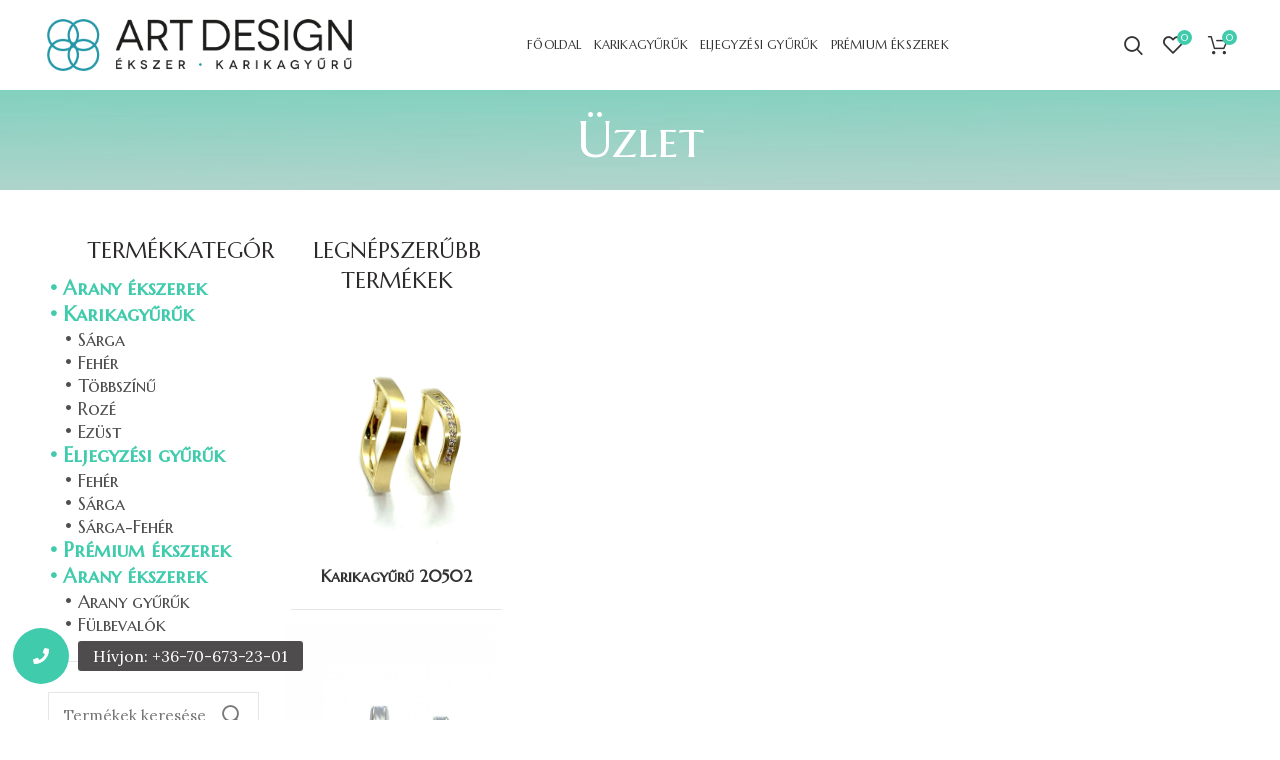

--- FILE ---
content_type: text/html; charset=UTF-8
request_url: https://artdesignekszer.hu/uzlet/page/3/
body_size: 92649
content:

<!DOCTYPE html>
<html lang="hu">
<head>
	<meta charset="UTF-8">
	<meta name="viewport" content="width=device-width, initial-scale=1.0, maximum-scale=1.0, user-scalable=no">
	<link rel="profile" href="http://gmpg.org/xfn/11">
	<link rel="pingback" href="https://artdesignekszer.hu/xmlrpc.php">

	<title>Termékek &#8211; Oldal 3 &#8211; Art Design &#8211; Ékszer, Karikagyűrű, Eljegyzési gyűrű</title>
<style type="text/css" media="screen">#ui-datepicker-div.booked_custom_date_picker table.ui-datepicker-calendar tbody td a.ui-state-active,#ui-datepicker-div.booked_custom_date_picker table.ui-datepicker-calendar tbody td a.ui-state-active:hover,body #booked-profile-page input[type=submit].button-primary:hover,body .booked-list-view button.button:hover, body .booked-list-view input[type=submit].button-primary:hover,body table.booked-calendar input[type=submit].button-primary:hover,body .booked-modal input[type=submit].button-primary:hover,body table.booked-calendar th,body table.booked-calendar thead,body table.booked-calendar thead th,body table.booked-calendar .booked-appt-list .timeslot .timeslot-people button:hover,body #booked-profile-page .booked-profile-header,body #booked-profile-page .booked-tabs li.active a,body #booked-profile-page .booked-tabs li.active a:hover,body #booked-profile-page .appt-block .google-cal-button > a:hover,#ui-datepicker-div.booked_custom_date_picker .ui-datepicker-header{ background:#545454 !important; }body #booked-profile-page input[type=submit].button-primary:hover,body table.booked-calendar input[type=submit].button-primary:hover,body .booked-list-view button.button:hover, body .booked-list-view input[type=submit].button-primary:hover,body .booked-modal input[type=submit].button-primary:hover,body table.booked-calendar th,body table.booked-calendar .booked-appt-list .timeslot .timeslot-people button:hover,body #booked-profile-page .booked-profile-header,body #booked-profile-page .appt-block .google-cal-button > a:hover{ border-color:#545454 !important; }body table.booked-calendar tr.days,body table.booked-calendar tr.days th,body .booked-calendarSwitcher.calendar,body #booked-profile-page .booked-tabs,#ui-datepicker-div.booked_custom_date_picker table.ui-datepicker-calendar thead,#ui-datepicker-div.booked_custom_date_picker table.ui-datepicker-calendar thead th{ background:#545454 !important; }body table.booked-calendar tr.days th,body #booked-profile-page .booked-tabs{ border-color:#545454 !important; }#ui-datepicker-div.booked_custom_date_picker table.ui-datepicker-calendar tbody td.ui-datepicker-today a,#ui-datepicker-div.booked_custom_date_picker table.ui-datepicker-calendar tbody td.ui-datepicker-today a:hover,body #booked-profile-page input[type=submit].button-primary,body table.booked-calendar input[type=submit].button-primary,body .booked-list-view button.button, body .booked-list-view input[type=submit].button-primary,body .booked-list-view button.button, body .booked-list-view input[type=submit].button-primary,body .booked-modal input[type=submit].button-primary,body table.booked-calendar .booked-appt-list .timeslot .timeslot-people button,body #booked-profile-page .booked-profile-appt-list .appt-block.approved .status-block,body #booked-profile-page .appt-block .google-cal-button > a,body .booked-modal p.booked-title-bar,body table.booked-calendar td:hover .date span,body .booked-list-view a.booked_list_date_picker_trigger.booked-dp-active,body .booked-list-view a.booked_list_date_picker_trigger.booked-dp-active:hover,.booked-ms-modal .booked-book-appt /* Multi-Slot Booking */{ background:#545454; }body #booked-profile-page input[type=submit].button-primary,body table.booked-calendar input[type=submit].button-primary,body .booked-list-view button.button, body .booked-list-view input[type=submit].button-primary,body .booked-list-view button.button, body .booked-list-view input[type=submit].button-primary,body .booked-modal input[type=submit].button-primary,body #booked-profile-page .appt-block .google-cal-button > a,body table.booked-calendar .booked-appt-list .timeslot .timeslot-people button,body .booked-list-view a.booked_list_date_picker_trigger.booked-dp-active,body .booked-list-view a.booked_list_date_picker_trigger.booked-dp-active:hover{ border-color:#545454; }body .booked-modal .bm-window p i.fa,body .booked-modal .bm-window a,body .booked-appt-list .booked-public-appointment-title,body .booked-modal .bm-window p.appointment-title,.booked-ms-modal.visible:hover .booked-book-appt{ color:#545454; }.booked-appt-list .timeslot.has-title .booked-public-appointment-title { color:inherit; }</style><link rel='dns-prefetch' href='//use.fontawesome.com' />
<link rel='dns-prefetch' href='//fonts.googleapis.com' />
<link rel='dns-prefetch' href='//s.w.org' />
<link rel="alternate" type="application/rss+xml" title="Art Design - Ékszer, Karikagyűrű, Eljegyzési gyűrű &raquo; hírcsatorna" href="https://artdesignekszer.hu/feed/" />
<link rel="alternate" type="application/rss+xml" title="Art Design - Ékszer, Karikagyűrű, Eljegyzési gyűrű &raquo; hozzászólás hírcsatorna" href="https://artdesignekszer.hu/comments/feed/" />
<link rel="alternate" type="application/rss+xml" title="Art Design - Ékszer, Karikagyűrű, Eljegyzési gyűrű &raquo; Termékek hírfolyam" href="https://artdesignekszer.hu/uzlet/feed/" />
<link rel='stylesheet' id='wp-block-library-css'  href='https://artdesignekszer.hu/futtatas/css/dist/block-library/style.min.css?ver=5.3.20' type='text/css' media='all' />
<link rel='stylesheet' id='wc-block-vendors-style-css'  href='https://artdesignekszer.hu/kiegeszito/woocommerce/packages/woocommerce-blocks/build/vendors-style.css?ver=3.1.0' type='text/css' media='all' />
<link rel='stylesheet' id='wc-block-style-css'  href='https://artdesignekszer.hu/kiegeszito/woocommerce/packages/woocommerce-blocks/build/style.css?ver=3.1.0' type='text/css' media='all' />
<link rel='stylesheet' id='booked-icons-css'  href='https://artdesignekszer.hu/kiegeszito/booked/assets/css/icons.css?ver=2.2.6' type='text/css' media='all' />
<link rel='stylesheet' id='booked-tooltipster-css'  href='https://artdesignekszer.hu/kiegeszito/booked/assets/js/tooltipster/css/tooltipster.css?ver=3.3.0' type='text/css' media='all' />
<link rel='stylesheet' id='booked-tooltipster-theme-css'  href='https://artdesignekszer.hu/kiegeszito/booked/assets/js/tooltipster/css/themes/tooltipster-light.css?ver=3.3.0' type='text/css' media='all' />
<link rel='stylesheet' id='booked-animations-css'  href='https://artdesignekszer.hu/kiegeszito/booked/assets/css/animations.css?ver=2.2.6' type='text/css' media='all' />
<link rel='stylesheet' id='booked-styles-css'  href='https://artdesignekszer.hu/kiegeszito/booked/assets/css/styles.css?ver=2.2.6' type='text/css' media='all' />
<link rel='stylesheet' id='booked-responsive-css'  href='https://artdesignekszer.hu/kiegeszito/booked/assets/css/responsive.css?ver=2.2.6' type='text/css' media='all' />
<link rel='stylesheet' id='buttonizer_frontend_style-css'  href='https://artdesignekszer.hu/kiegeszito/buttonizer-multifunctional-button/assets/frontend.css?v=7c18c737af0919db884d585b5f82e461&#038;ver=5.3.20' type='text/css' media='all' />
<link rel='stylesheet' id='buttonizer-icon-library-css'  href='https://use.fontawesome.com/releases/v5.8.2/css/all.css?ver=5.3.20' type='text/css' media='all' />
<link rel='stylesheet' id='rs-plugin-settings-css'  href='https://artdesignekszer.hu/kiegeszito/revslider/public/assets/css/rs6.css?ver=6.1.6' type='text/css' media='all' />
<style id='rs-plugin-settings-inline-css' type='text/css'>
#rs-demo-id {}
</style>
<style id='woocommerce-inline-inline-css' type='text/css'>
.woocommerce form .form-row .required { visibility: visible; }
</style>
<link rel='stylesheet' id='yith_ywraq_frontend-css'  href='https://artdesignekszer.hu/kiegeszito/yith-woocommerce-request-a-quote-premium/assets/css/ywraq-frontend.css?ver=5.3.20' type='text/css' media='all' />
<style id='yith_ywraq_frontend-inline-css' type='text/css'>
.woocommerce .add-request-quote-button.button, .woocommerce .add-request-quote-button-addons.button{
    background-color: #56cfe1!important;
    color: #fff!important;
}
.woocommerce .add-request-quote-button.button:hover,  .woocommerce .add-request-quote-button-addons.button:hover{
    background-color: #00c2e0!important;
    color: #fff!important;
}
.woocommerce a.add-request-quote-button{
    color: #fff!important;
}

.woocommerce a.add-request-quote-button:hover{
    color: #fff!important;
}

</style>
<link rel='stylesheet' id='sccss_style-css'  href='https://artdesignekszer.hu/?sccss=1&#038;ver=5.3.20' type='text/css' media='all' />
<link rel='stylesheet' id='js_composer_front-css'  href='https://artdesignekszer.hu/kiegeszito/js_composer/assets/css/js_composer.min.css?ver=6.1' type='text/css' media='all' />
<link rel='stylesheet' id='font-awesome-css-css'  href='https://artdesignekszer.hu/adnetmedia/css/font-awesome.min.css?ver=4.4.0' type='text/css' media='all' />
<link rel='stylesheet' id='bootstrap-css'  href='https://artdesignekszer.hu/adnetmedia/css/bootstrap.min.css?ver=4.4.0' type='text/css' media='all' />
<link rel='stylesheet' id='woodmart-style-css'  href='https://artdesignekszer.hu/adnetmedia/style.min.css?ver=4.4.0' type='text/css' media='all' />
<link rel='stylesheet' id='xts-style-theme_settings_default-css'  href='https://artdesignekszer.hu/fajlok/2024/02/xts-theme_settings_default-1708425037.css?ver=4.4.0' type='text/css' media='all' />
<link rel='stylesheet' id='xts-google-fonts-css'  href='//fonts.googleapis.com/css?family=Lora%3A400%2C700%2C400italic%2C700italic%7CMarcellus+SC%3A400&#038;ver=4.4.0' type='text/css' media='all' />
<script type="text/template" id="tmpl-variation-template">
	<div class="woocommerce-variation-description">{{{ data.variation.variation_description }}}</div>
	<div class="woocommerce-variation-price">{{{ data.variation.price_html }}}</div>
	<div class="woocommerce-variation-availability">{{{ data.variation.availability_html }}}</div>
</script>
<script type="text/template" id="tmpl-unavailable-variation-template">
	<p>Sajnáljuk, ez a termék nem elérhető. Kérlek, válassz egy másik kombinációt.</p>
</script>
<script type='text/javascript' src='https://artdesignekszer.hu/futtatas/js/jquery/jquery.js?ver=1.12.4-wp'></script>
<script type='text/javascript' src='https://artdesignekszer.hu/futtatas/js/jquery/jquery-migrate.min.js?ver=1.4.1'></script>
<script type='text/javascript' src='https://artdesignekszer.hu/kiegeszito/revslider/public/assets/js/revolution.tools.min.js?ver=6.0'></script>
<script type='text/javascript' src='https://artdesignekszer.hu/kiegeszito/revslider/public/assets/js/rs6.min.js?ver=6.1.6'></script>
<script type='text/javascript' src='https://artdesignekszer.hu/kiegeszito/woocommerce/assets/js/jquery-blockui/jquery.blockUI.min.js?ver=2.70'></script>
<script type='text/javascript'>
/* <![CDATA[ */
var wc_add_to_cart_params = {"ajax_url":"\/adnet-bejelentkezes\/admin-ajax.php","wc_ajax_url":"\/?wc-ajax=%%endpoint%%","i18n_view_cart":"Kos\u00e1r","cart_url":"https:\/\/artdesignekszer.hu\/kosar\/","is_cart":"","cart_redirect_after_add":"no"};
/* ]]> */
</script>
<script type='text/javascript' src='https://artdesignekszer.hu/kiegeszito/woocommerce/assets/js/frontend/add-to-cart.min.js?ver=4.5.2'></script>
<script type='text/javascript' src='https://artdesignekszer.hu/kiegeszito/js_composer/assets/js/vendors/woocommerce-add-to-cart.js?ver=6.1'></script>
<script type='text/javascript'>
/* <![CDATA[ */
var conditional_payments_settings = {"name_address_fields":[]};
/* ]]> */
</script>
<script type='text/javascript' src='https://artdesignekszer.hu/kiegeszito/conditional-payments-for-woocommerce/includes/frontend/../../frontend/js/woo-conditional-payments.js?ver=2.2.1'></script>
<link rel='https://api.w.org/' href='https://artdesignekszer.hu/wp-json/' />
<link rel="EditURI" type="application/rsd+xml" title="RSD" href="https://artdesignekszer.hu/xmlrpc.php?rsd" />
<link rel="wlwmanifest" type="application/wlwmanifest+xml" href="https://artdesignekszer.hu/futtatas/wlwmanifest.xml" /> 
<meta name="generator" content="WordPress 5.3.20" />
<meta name="generator" content="WooCommerce 4.5.2" />
        <style type="text/css">

          #wpadminbar {
            background:#4777CD!important;
            color:#FFF!important;
          }

          #wpadminbar:not(.mobile) .ab-top-menu>li:hover>.ab-item, #wpadminbar:not(.mobile) .ab-top-menu>li>.ab-item:focus {
            background:#f1f1f1!important;
            color:#4777CD!important;
          }

          #wpadminbar #wp-admin-bar-edit>.ab-item:before {
            color:rgba(240,245,250,.6);
          }

          #wpadminbar #wp-admin-bar-edit>.ab-item:hover:before {
            color:#4777CD!important;
          }

          #wpadminbar .ab-submenu {
            background:#4777CD!important;
            color:#FFF!important;
          }

          #wpadminbar .ab-submenu a {
            text-align: left;
            color:rgba(240,245,250,.6);
            padding:0!important;
          }

          #wpadminbar .ab-submenu li {
            margin:0!important;
            padding:0 10px!important;
           
          }

          #wpadminbar .ab-submenu a:hover {
            text-align: center;
            color:#FFF!important;
          }

          #wpadminbar #wp-admin-bar-go-back-to-dashboard>.ab-item:before {
              content: "\f107";
              top: 2px;
          }

          #wp-admin-bar-vc_inline-admin-bar-link>.ab-item:before {
            content: '\f540';
            top:2px;
          }

          #wp-admin-bar-vc_inline-admin-bar-link > a {
              visibility:hidden;
          }

          html {
              padding-top:0!important;
          }

        </style>
      <style id="adnet-global-custom-css"> /** tomeg tooltip **/
.tomeg-tooltip {
    position: relative;
    display: inline-block;
}

.tomeg-tooltip img {
    margin-left: 8px
}

.tomeg-tooltip .tomeg-tooltiptext {
    visibility: hidden;
    width: 120px;
    background-color: #555;
    color: #fff;
    text-align: center;
    border-radius: 6px;
    padding: 5px 0;
    position: absolute;
    z-index: 1;
    bottom: 125%;
    left: 50%;
    margin-left: -60px;
    opacity: 0;
    transition: opacity 0.3s;
}

.tomeg-tooltip .tomeg-tooltiptext::after {
    content: "";
    position: absolute;
    top: 100%;
    left: 50%;
    margin-left: -5px;
    border-width: 5px;
    border-style: solid;
    border-color: #555 transparent transparent transparent;
}

.tomeg-tooltip:hover .tomeg-tooltiptext {
    visibility: visible;
    opacity: 1;
}

/** tomeg tooltip vége **/


.tax-product_cat #gbr-sidebar {
    order: 3
}

.tax-product_cat .site-content.shop-content-area {
    max-width: 60%;
    order: 2
}
.bovebb-gomb>a:before {
    content: "\f104";
    font-family: woodmart-font;
    margin-right: 5px;
    font-weight: 400;
}

.bovebb-gomb a {
    position: relative;
    display: inline-flex;
    align-items: center;
    flex-direction: row;
    font-weight: 600;
    font-size: 14px;
    line-height: 1;
}
body .booked-calendar-wrap .booked-appt-list .timeslot .timeslot-title {
    color: #40ccac;
}

.sidebar-inner .widgettitle, .sidebar-inner .widgettitle a, .sidebar-inner .widget-title, .sidebar-inner .widget-title a {
    text-align: center;
}

.woocommerce-Tabs-panel {
    display: block !important;
}

.tabs-layout-tabs .woodmart-accordion-title {
    display: block !important;
}

#tab-additional_information .shop_attributes td {
    text-align: right;
    padding-right: 30px;
}

#tab-additional_information .shop_attributes th {
    padding-left: 30px;
    border-right: 1px solid #efefef;
}

#tab-additional_information .shop_attributes tr:last-child td, #tab-additional_information .shop_attributes tr:last-child th {
    border: none;
    border-right: 1px solid #efefef;
}
.thumbs-position-bottom .woocommerce-product-gallery__wrapper {

}

figure.woocommerce-product-gallery__image {
    border: 1px solid #e2e2e2;
}

span.stl_codenum {
    display: none !important;
}
span.termekkod {
    display: none !important;
}

body.product-template-default.single.single-product.logged-in {
 display: block;
}


body.product-template-default.single.single-product a.add-request-quote-button.button {
    font-size: 22px  !important;
    padding-bottom: 20px  !important;
    padding-top: 20px  !important;
}


.woocommerce .add-request-quote-button.button, .woocommerce .add-request-quote-button-addons.button {
    background-color: #40ccac !important;
}

.product_cat-karikagyuruk  .woodmart-add-btn.wd-action-btn.wd-style-icon.wd-add-cart-btn {
    display: none;
}
article#post-14792 .button, article#post-14792 [type=button], article#post-14792 [type=submit], article#post-14792 button {
    padding: 12px 20px;
    font-size: 16px;
    line-height: 20px;
    background-color: #40ccac;
    color: #ffffff;
}

article#post-14792 td.product-thumbnail img {
    min-width: 150px;
    max-width: 150px;
}
article#post-14792 td.product-name a {
    font-size: 20px;
}
.yith_ywraq_add_item_response_message {
    margin-right: 5px;
    background-color: #40ccac;
    color: white;
    padding: 10px;
}


nav.woocommerce-pagination {
    padding-bottom: 30px;
}

body.archive.tax-product_cat.term-premium-ekszerek .col-md-4 {
    -ms-flex: 0 0 49.999999%;
    flex: 0 0 49.999999%;
    max-width: 49.999999%;
}
form#yith-ywraq-default-form label {
    font-weight: 700;
    font-size: 18px;
}

span.ywraq_error {
    font-size: 16px;
    color: #f50000;
}
.yith-ywraq-mail-form-wrapper h3 {
    font-size: 28px;
}

article#post-14792 .button, article#post-14792 [type=button], article#post-14792 [type=submit], article#post-14792 button {
    font-size: 18px;
    line-height: 26px;
    color: #ffffff;
}
form#yith-ywraq-default-form input[type=text], form#yith-ywraq-default-form input[type=email], form#yith-ywraq-default-form input[type=password], form#yith-ywraq-default-form input[type=search], form#yith-ywraq-default-form input[type=number], form#yith-ywraq-default-form input[type=url], form#yith-ywraq-default-form input[type=tel], form#yith-ywraq-default-form input[type=date], form#yith-ywraq-default-form select, form#yith-ywraq-default-form textarea {
    border: 2px solid #77777759;
}
form#yith-ywraq-default-form input[type=tel] {
    font-size: 16px;
}

body.product-template-default.single.single-product .main-page-wrapper {
    padding-top: 0px;
}
body.product-template-default.single.single-product .thumbs-position-bottom .woocommerce-product-gallery__wrapper {
    margin-bottom: 0px;
}

@media (min-width: 1025px) {
.whb-general-header-inner {
    height: 80px;
}
}
@media (max-width: 1305px) {
.whb-color-dark .navigation-style-default .item-level-0>a {
    font-size: 12px !important;
}
}

.tomeg-tooltip img {
    margin-left: 0px;
}
.tomeg-tooltip {
    float: left;
    padding-right: 5px;
}
.tabs-layout-tabs .tabs {
    margin-bottom: 0px;
}
.single-product-page>div:not(:last-child) {
    margin-bottom: 10px;
}

.tomeg-tooltip .tomeg-tooltiptext {
    width: 240px;
    padding: 10px 10px;
}
.woocommerce-variation-description {
    display: none;
}

body.archive.tax-product_cat .bovebb-gomb a {
    display: none;
}


a.woodmart-accordion-title.tab-title-description {
    display: none !important;
}


.slide-product.owl-carousel-item .bovebb-gomb a {
    display: none;
}
.product-grid-item .product-element-top .bovebb-gomb {
    display: none;
}


.labels-rectangular .product-label {
    font-size: 12px;
    padding: 5px;
    border-radius: 360px;
    width: 55px;
    height: 55px;
    line-height: 42px;
}


.single-product .labels-rectangular .product-label {
    font-size: 15px !important;
    padding: 5px;
    border-radius: 360px;
    width: 65px !important;
    height: 65px !important;
    line-height: 50px !important;
margin-right: 15px;
}

body.archive.tax-product_cat.term-karikagyuruk .single_add_to_cart_button {
display:none;
}


.product_cat-karikagyuruk .single-product .product-image-summary .single_add_to_cart_button {
    display: none;
}

.product_cat-karikagyuruk   .woocommerce-variation-add-to-cart.variations_button.woocommerce-variation-add-to-cart-enabled {
    display: none;
}

.product_cat-karikagyuruk  .product-image-summary .single_add_to_cart_button  {
    display: none;
}
.footer-container {
    z-index: 1000;
    position: relative;
}


.footer-container .product_list_widget>li img {
    min-width: 130px !important;
    max-width: 130px !important;
}

.sidebar-inner .product_list_widget>li img {
    min-width: 250px !important;
    max-width: 250px !important;
}

.woocommerce-thankyou-order-received {
    border: 2px dashed #40ccac;
    color: #40ccac;
}

.cart-widget-side.woodmart-cart-opened {
    border-left: 2px solid #d6d6d6;
}
.woodmart-close-side-opened {
    opacity: 0.2;
    transition: opacity .75s ease,visibility 0s ease;
}

[data-buttonizer="buttonizer-WWUzcT6GWoQTCHP"] {
    left: 1% !important;
    bottom: 7% !important;
}

input[type=text], input[type=email], input[type=password], input[type=search], input[type=number], input[type=url], input[type=tel], input[type=date], select, textarea {
    font-size: 18px;
}

.footer-container ul.menu {
    list-style: circle;
}
td.product-name a {
    font-weight: 500;
    font-size: 16px;
    font-weight: 400 !important;
    color: #212121 !important;
}
.cart-totals-inner table tbody th, table tfoot th {
    border-bottom: 1px solid #E6E6E6;
    text-transform: none;
    font-size: 16px;
}

.cart-totals-inner tr.woocommerce-shipping-totals.shipping {
    font-size: 16px;
}

.cart-totals-inner table .cart-subtotal .amount {
    color: #2f2e2e;
    font-weight: 400;
    font-size: 16px;
}

.cart-totals-inner table tbody th, table tfoot th {
    font-size: 18px;
}

div#text-14 iframe {
    height: 375px !important;
}

div#text-17 iframe {
    height: 250px !important;
}

div#text-16 iframe {
    height: 250px !important;
}
span.out-of-stock.product-label {
    width: 100%;
    color: #bf0000;
    font-size: 11px;
}
.widget_shopping_cart_content .product_list_widget>li img {
    min-width: 100px !important;
    max-width: 100px !important;
}

@media screen and (max-width: 782px) {
.gyuruk .info-box-wrapper.inline-element {
    margin-top: 0px !important;
}
li.mobile-tab-title.mobile-categories-title {
    display: none;
}
}

@media (max-width: 1024px) {
body.archive.tax-product_cat.term-karikagyuruk .site-content.shop-content-area {
    max-width: 100%!important;
    width: 100%!important;
}
.tax-product_cat .site-content.shop-content-area {
    max-width: 100%;
}
}
@media screen and (max-width: 482px) {
.title-size-default .entry-title {
    font-size: 30px !important;
}
.whb-general-header .woodmart-logo img {
    max-height: 80px;
    max-width: 200px !important;
}

.woodmart-burger-icon .woodmart-burger, .woodmart-burger-icon .woodmart-burger::after, .woodmart-burger-icon .woodmart-burger::before {
    width: 32px;
}

.woodmart-burger-icon:hover .woodmart-burger:before {
    width: 22px;
}
.woodmart-burger-icon:hover .woodmart-burger:after {
    width: 22px;
}
.woodmart-shopping-cart .woodmart-cart-icon:before {
    font-size: 27px;
}
#tab-additional_information .shop_attributes td {
    text-align: left;
    padding-right: 30px;
    padding-left: 5px;
}

#tab-additional_information .shop_attributes td p, #tab-additional_information .shop_attributes th a {
    word-break: break-all;
}
}

@media (max-width: 470px) {
.footer-logo {
    text-align: center;
    margin: 0 auto;
}
.footer-column {
    text-align: center;
}
.footer-container ul.menu {
    text-align: left;
    margin-left: 60px;
}
#tab-additional_information .shop_attributes tr:last-child td, #tab-additional_information .shop_attributes tr:last-child th {
    padding-right: 15px;
}
#tab-additional_information .shop_attributes td {
    padding-left: 20px;
}
.cart-widget-side.woodmart-cart-opened {
    z-index: 9999999999999999999999999999;
}
}

div#woocommerce_product_categories-1 {
    width: 300px;
}

p.stock.available-on-backorder {
    color: red;
} </style><meta name="theme-color" content="">			<link rel="shortcut icon" href="https://artdesignekszer.hu/fajlok/2020/01/4e5ddc39eea64770894532d1b58c830b.png">
			<link rel="apple-touch-icon-precomposed" sizes="152x152" href="https://artdesignekszer.hu/fajlok/2020/01/4e5ddc39eea64770894532d1b58c830b.png">
			<noscript><style>.woocommerce-product-gallery{ opacity: 1 !important; }</style></noscript>
	<meta name="generator" content="Powered by WPBakery Page Builder - drag and drop page builder for WordPress."/>
<meta name="generator" content="Powered by Slider Revolution 6.1.6 - responsive, Mobile-Friendly Slider Plugin for WordPress with comfortable drag and drop interface." />
<script type="text/javascript">function setREVStartSize(e){			
			try {								
				var pw = document.getElementById(e.c).parentNode.offsetWidth,
					newh;
				pw = pw===0 || isNaN(pw) ? window.innerWidth : pw;
				e.tabw = e.tabw===undefined ? 0 : parseInt(e.tabw);
				e.thumbw = e.thumbw===undefined ? 0 : parseInt(e.thumbw);
				e.tabh = e.tabh===undefined ? 0 : parseInt(e.tabh);
				e.thumbh = e.thumbh===undefined ? 0 : parseInt(e.thumbh);
				e.tabhide = e.tabhide===undefined ? 0 : parseInt(e.tabhide);
				e.thumbhide = e.thumbhide===undefined ? 0 : parseInt(e.thumbhide);
				e.mh = e.mh===undefined || e.mh=="" || e.mh==="auto" ? 0 : parseInt(e.mh,0);		
				if(e.layout==="fullscreen" || e.l==="fullscreen") 						
					newh = Math.max(e.mh,window.innerHeight);				
				else{					
					e.gw = Array.isArray(e.gw) ? e.gw : [e.gw];
					for (var i in e.rl) if (e.gw[i]===undefined || e.gw[i]===0) e.gw[i] = e.gw[i-1];					
					e.gh = e.el===undefined || e.el==="" || (Array.isArray(e.el) && e.el.length==0)? e.gh : e.el;
					e.gh = Array.isArray(e.gh) ? e.gh : [e.gh];
					for (var i in e.rl) if (e.gh[i]===undefined || e.gh[i]===0) e.gh[i] = e.gh[i-1];
										
					var nl = new Array(e.rl.length),
						ix = 0,						
						sl;					
					e.tabw = e.tabhide>=pw ? 0 : e.tabw;
					e.thumbw = e.thumbhide>=pw ? 0 : e.thumbw;
					e.tabh = e.tabhide>=pw ? 0 : e.tabh;
					e.thumbh = e.thumbhide>=pw ? 0 : e.thumbh;					
					for (var i in e.rl) nl[i] = e.rl[i]<window.innerWidth ? 0 : e.rl[i];
					sl = nl[0];									
					for (var i in nl) if (sl>nl[i] && nl[i]>0) { sl = nl[i]; ix=i;}															
					var m = pw>(e.gw[ix]+e.tabw+e.thumbw) ? 1 : (pw-(e.tabw+e.thumbw)) / (e.gw[ix]);					

					newh =  (e.type==="carousel" && e.justify==="true" ? e.gh[ix] : (e.gh[ix] * m)) + (e.tabh + e.thumbh);
				}			
				
				if(window.rs_init_css===undefined) window.rs_init_css = document.head.appendChild(document.createElement("style"));					
				document.getElementById(e.c).height = newh;
				window.rs_init_css.innerHTML += "#"+e.c+"_wrapper { height: "+newh+"px }";				
			} catch(e){
				console.log("Failure at Presize of Slider:" + e)
			}					   
		  };</script>
<style>		
		
		</style><style id="hucommerce-theme-fix">
</style>
<noscript><style> .wpb_animate_when_almost_visible { opacity: 1; }</style></noscript>			<style data-type="wd-style-header_206044">
						
		
		@media (min-width: 1025px) {
		
		.whb-top-bar-inner {
		height: 40px;
		}
		
		.whb-general-header-inner {
		height: 90px;
		}
		
		.whb-header-bottom-inner {
		height: 52px;
		}
		
		.whb-sticked .whb-top-bar-inner {
		height: 40px;
		}
		
		.whb-sticked .whb-general-header-inner {
		height: 60px;
		}
		
		.whb-sticked .whb-header-bottom-inner {
		height: 52px;
		}
		
		/* HEIGHT OF HEADER CLONE */
		
		.whb-clone .whb-general-header-inner {
		height: 60px;
		}
		
		/* HEADER OVERCONTENT */
		
		.woodmart-header-overcontent .title-size-small {
		padding-top: 202px;
		}
		
		.woodmart-header-overcontent .title-size-default {
		padding-top: 242px;
		}
		
		.woodmart-header-overcontent .title-size-large {
		padding-top: 282px;
		}
		
		/* HEADER OVERCONTENT WHEN SHOP PAGE TITLE TURN OFF  */
		
		.woodmart-header-overcontent .without-title.title-size-small {
		padding-top: 182px;
		}
		
		
		.woodmart-header-overcontent .without-title.title-size-default {
		padding-top: 217px;
		}
		
		
		.woodmart-header-overcontent .without-title.title-size-large {
		padding-top: 242px;
		}
		
		/* HEADER OVERCONTENT ON SINGLE PRODUCT */
		
		.single-product .whb-overcontent:not(.whb-custom-header) {
		padding-top: 182px;
		}
		
		/* HEIGHT OF LOGO IN TOP BAR */
		
		.whb-top-bar .woodmart-logo img {
		max-height: 40px;
		}
		
		.whb-sticked .whb-top-bar .woodmart-logo img {
		max-height: 40px;
		}
		
		/* HEIGHT OF LOGO IN GENERAL HEADER */
		
		.whb-general-header .woodmart-logo img {
		max-height: 90px;
		}
		
		.whb-sticked .whb-general-header .woodmart-logo img {
		max-height: 60px;
		}
		
		/* HEIGHT OF LOGO IN BOTTOM HEADER */
		
		.whb-header-bottom .woodmart-logo img {
		max-height: 52px;
		}
		
		.whb-sticked .whb-header-bottom .woodmart-logo img {
		max-height: 52px;
		}
		
		/* HEIGHT OF LOGO IN HEADER CLONE */
		
		.whb-clone .whb-general-header .woodmart-logo img {
		max-height: 60px;
		}
		
		/* HEIGHT OF HEADER BULDER ELEMENTS */
		
		/* HEIGHT ELEMENTS IN TOP BAR */
		
		.whb-top-bar .wd-tools-element > a,
		.whb-top-bar .main-nav .item-level-0 > a,
		.whb-top-bar .whb-secondary-menu .item-level-0 > a,
		.whb-top-bar .categories-menu-opener,
		.whb-top-bar .menu-opener,
		.whb-top-bar .whb-divider-stretch:before,
		.whb-top-bar form.woocommerce-currency-switcher-form .dd-selected,
		.whb-top-bar .whb-text-element .wcml-dropdown a.wcml-cs-item-toggle {
		height: 40px;
		}
		
		.whb-sticked .whb-top-bar .wd-tools-element > a,
		.whb-sticked .whb-top-bar .main-nav .item-level-0 > a,
		.whb-sticked .whb-top-bar .whb-secondary-menu .item-level-0 > a,
		.whb-sticked .whb-top-bar .categories-menu-opener,
		.whb-sticked .whb-top-bar .menu-opener,
		.whb-sticked .whb-top-bar .whb-divider-stretch:before,
		.whb-sticked .whb-top-bar form.woocommerce-currency-switcher-form .dd-selected,
		.whb-sticked .whb-top-bar .whb-text-element .wcml-dropdown a.wcml-cs-item-toggle {
		height: 40px;
		}
		
		/* HEIGHT ELEMENTS IN GENERAL HEADER */
		
		.whb-general-header .whb-divider-stretch:before,
		.whb-general-header .navigation-style-bordered .item-level-0 > a {
		height: 90px;
		}
		
		.whb-sticked:not(.whb-clone) .whb-general-header .whb-divider-stretch:before,
		.whb-sticked:not(.whb-clone) .whb-general-header .navigation-style-bordered .item-level-0 > a {
		height: 60px;
		}
		
		.whb-sticked:not(.whb-clone) .whb-general-header .woodmart-search-dropdown,
		.whb-sticked:not(.whb-clone) .whb-general-header .dropdown-cart,
		.whb-sticked:not(.whb-clone) .whb-general-header .woodmart-navigation:not(.vertical-navigation):not(.navigation-style-bordered) .sub-menu-dropdown {
		margin-top: 10px;
		}
		
		.whb-sticked:not(.whb-clone) .whb-general-header .woodmart-search-dropdown:after,
		.whb-sticked:not(.whb-clone) .whb-general-header .dropdown-cart:after,
		.whb-sticked:not(.whb-clone) .whb-general-header .woodmart-navigation:not(.vertical-navigation):not(.navigation-style-bordered) .sub-menu-dropdown:after {
		height: 10px;
		}
		
		/* HEIGHT ELEMENTS IN BOTTOM HEADER */
		
		.whb-header-bottom .wd-tools-element > a,
		.whb-header-bottom .main-nav .item-level-0 > a,
		.whb-header-bottom .whb-secondary-menu .item-level-0 > a,
		.whb-header-bottom .categories-menu-opener,
		.whb-header-bottom .menu-opener,
		.whb-header-bottom .whb-divider-stretch:before,
		.whb-header-bottom form.woocommerce-currency-switcher-form .dd-selected,
		.whb-header-bottom .whb-text-element .wcml-dropdown a.wcml-cs-item-toggle {
		height: 52px;
		}
		
		.whb-header-bottom.whb-border-fullwidth .menu-opener {
		height: 52px;
		margin-top: -0px;
		margin-bottom: -0px;
		}
		
		.whb-header-bottom.whb-border-boxed .menu-opener {
		height: 52px;
		margin-top: -0px;
		margin-bottom: -0px;
		}
		
		.whb-sticked .whb-header-bottom .wd-tools-element > a,
		.whb-sticked .whb-header-bottom .main-nav .item-level-0 > a,
		.whb-sticked .whb-header-bottom .whb-secondary-menu .item-level-0 > a,
		.whb-sticked .whb-header-bottom .categories-menu-opener,
		.whb-sticked .whb-header-bottom .whb-divider-stretch:before,
		.whb-sticked .whb-header-bottom form.woocommerce-currency-switcher-form .dd-selected,
		.whb-sticked .whb-header-bottom .whb-text-element .wcml-dropdown a.wcml-cs-item-toggle {
		height: 52px;
		}
		
		.whb-sticked .whb-header-bottom.whb-border-fullwidth .menu-opener {
		height: 52px;
		}
		
		.whb-sticked .whb-header-bottom.whb-border-boxed .menu-opener {
		height: 52px;
		}
		
		.whb-sticky-shadow.whb-sticked .whb-header-bottom .menu-opener {
		height: 52px;
		margin-bottom:0;
		}
		
		/* HEIGHT ELEMENTS IN HEADER CLONE */
		
		.whb-clone .wd-tools-element > a,
		.whb-clone .main-nav .item-level-0 > a,
		.whb-clone .whb-secondary-menu .item-level-0 > a,
		.whb-clone .categories-menu-opener,
		.whb-clone .menu-opener,
		.whb-clone .whb-divider-stretch:before,
		.whb-clone .navigation-style-bordered .item-level-0 > a,
		.whb-clone form.woocommerce-currency-switcher-form .dd-selected,
		.whb-clone .whb-text-element .wcml-dropdown a.wcml-cs-item-toggle {
		height: 60px;
		}
		}
		
		@media (max-width: 1024px) {
		
		.whb-top-bar-inner {
		height: 38px;
		}
		
		.whb-general-header-inner {
		height: 60px;
		}
		
		.whb-header-bottom-inner {
		height: 52px;
		}
		
		/* HEIGHT OF HEADER CLONE */
		
		.whb-clone .whb-general-header-inner {
		height: 60px;
		}
		
		/* HEADER OVERCONTENT */
		
		.woodmart-header-overcontent .page-title {
		padding-top: 165px;
		}
		
		/* HEADER OVERCONTENT WHEN SHOP PAGE TITLE TURN OFF  */
		
		.woodmart-header-overcontent .without-title.title-shop {
		padding-top: 150px;
		}
		
		/* HEADER OVERCONTENT ON SINGLE PRODUCT */
		
		.single-product .whb-overcontent:not(.whb-custom-header) {
		padding-top: 150px;
		}
		
		/* HEIGHT OF LOGO IN TOP BAR */
		
		.whb-top-bar .woodmart-logo img {
		max-height: 38px;
		}
		
		/* HEIGHT OF LOGO IN GENERAL HEADER */
		
		.whb-general-header .woodmart-logo img {
		max-height: 60px;
		}
		
		/* HEIGHT OF LOGO IN BOTTOM HEADER */
		
		.whb-header-bottom .woodmart-logo img {
		max-height: 52px;
		}
		
		/* HEIGHT OF LOGO IN HEADER CLONE */
		
		.whb-clone .whb-general-header .woodmart-logo img {
		max-height: 60px;
		}
		
		/* HEIGHT OF HEADER BULDER ELEMENTS */
		
		/* HEIGHT ELEMENTS IN TOP BAR */
		
		.whb-top-bar .wd-tools-element > a,
		.whb-top-bar .main-nav .item-level-0 > a,
		.whb-top-bar .whb-secondary-menu .item-level-0 > a,
		.whb-top-bar .categories-menu-opener,
		.whb-top-bar .whb-divider-stretch:before,
		.whb-top-bar form.woocommerce-currency-switcher-form .dd-selected,
		.whb-top-bar .whb-text-element .wcml-dropdown a.wcml-cs-item-toggle {
		height: 38px;
		}
		
		/* HEIGHT ELEMENTS IN GENERAL HEADER */
		
		.whb-general-header .wd-tools-element > a,
		.whb-general-header .main-nav .item-level-0 > a,
		.whb-general-header .whb-secondary-menu .item-level-0 > a,
		.whb-general-header .categories-menu-opener,
		.whb-general-header .whb-divider-stretch:before,
		.whb-general-header form.woocommerce-currency-switcher-form .dd-selected,
		.whb-general-header .whb-text-element .wcml-dropdown a.wcml-cs-item-toggle {
		height: 60px;
		}
		
		/* HEIGHT ELEMENTS IN BOTTOM HEADER */
		
		.whb-header-bottom .wd-tools-element > a,
		.whb-header-bottom .main-nav .item-level-0 > a,
		.whb-header-bottom .whb-secondary-menu .item-level-0 > a,
		.whb-header-bottom .categories-menu-opener,
		.whb-header-bottom .whb-divider-stretch:before,
		.whb-header-bottom form.woocommerce-currency-switcher-form .dd-selected,
		.whb-header-bottom .whb-text-element .wcml-dropdown a.wcml-cs-item-toggle {
		height: 52px;
		}
		
		/* HEIGHT ELEMENTS IN HEADER CLONE */
		
		.whb-clone .wd-tools-element > a,
		.whb-clone .main-nav .item-level-0 > a,
		.whb-clone .whb-secondary-menu .item-level-0 > a,
		.whb-clone .categories-menu-opener,
		.whb-clone .menu-opener,
		.whb-clone .whb-divider-stretch:before,
		.whb-clone form.woocommerce-currency-switcher-form .dd-selected,
		.whb-clone .whb-text-element .wcml-dropdown a.wcml-cs-item-toggle {
		height: 60px;
		}
		}
		
		.whb-top-bar{ background-color: rgba(131, 183, 53, 1);border-bottom-style: solid; }.whb-general-header{ border-bottom-width: 0px;border-bottom-style: solid; }.whb-header-bottom{ border-bottom-width: 0px;border-bottom-style: solid; }			</style>
			</head>

<body class="archive paged post-type-archive post-type-archive-product paged-3 post-type-paged-3 theme-woodmart woocommerce woocommerce-page woocommerce-no-js wrapper-wide form-style-square form-border-width-1 categories-accordion-on woodmart-archive-shop woodmart-ajax-shop-on offcanvas-sidebar-mobile offcanvas-sidebar-tablet notifications-sticky btns-default-flat btns-default-dark btns-default-hover-dark btns-shop-flat btns-shop-light btns-shop-hover-light btns-accent-flat btns-accent-light btns-accent-hover-light wpb-js-composer js-comp-ver-6.1 vc_responsive">
		
	<div class="website-wrapper">

		
			<!-- HEADER -->
			<header class="whb-header whb-sticky-shadow whb-scroll-stick whb-sticky-real">

				<div class="whb-main-header">
	
<div class="whb-row whb-general-header whb-sticky-row whb-without-bg whb-without-border whb-color-dark whb-flex-flex-middle">
	<div class="container">
		<div class="whb-flex-row whb-general-header-inner">
			<div class="whb-column whb-col-left whb-visible-lg">
	<div class="site-logo">
	<div class="woodmart-logo-wrap switch-logo-enable">
		<a href="https://artdesignekszer.hu/" class="woodmart-logo woodmart-main-logo" rel="home">
			<img src="https://artdesignekszer.hu/fajlok/2020/10/artdesign2.png" alt="Art Design - Ékszer, Karikagyűrű, Eljegyzési gyűrű" style="max-width: 305px;" />		</a>
								<a href="https://artdesignekszer.hu/" class="woodmart-logo woodmart-sticky-logo" rel="home">
				<img src="https://artdesignekszer.hu/fajlok/2020/10/artdesign2.png" alt="Art Design - Ékszer, Karikagyűrű, Eljegyzési gyűrű" style="max-width: 305px;" />			</a>
			</div>
</div>
</div>
<div class="whb-column whb-col-center whb-visible-lg">
	<div class="whb-navigation whb-primary-menu main-nav site-navigation woodmart-navigation menu-center navigation-style-default" role="navigation">
	<div class="menu-menu-teszt-container"><ul id="menu-menu-teszt" class="menu"><li id="menu-item-6630" class="menu-item menu-item-type-post_type menu-item-object-page menu-item-home menu-item-6630 item-level-0 menu-item-design-default menu-simple-dropdown item-event-hover"><a href="https://artdesignekszer.hu/" class="woodmart-nav-link"><span class="nav-link-text">Főoldal</span></a></li>
<li id="menu-item-6669" class="menu-item menu-item-type-taxonomy menu-item-object-product_cat menu-item-6669 item-level-0 menu-item-design-default menu-simple-dropdown item-event-hover"><a href="https://artdesignekszer.hu/termekkategoria/karikagyuruk/" class="woodmart-nav-link"><span class="nav-link-text">Karikagyűrűk</span></a></li>
<li id="menu-item-12355" class="menu-item menu-item-type-taxonomy menu-item-object-product_cat menu-item-12355 item-level-0 menu-item-design-default menu-simple-dropdown item-event-hover"><a href="https://artdesignekszer.hu/termekkategoria/eljegyzesi-gyuru/" class="woodmart-nav-link"><span class="nav-link-text">Eljegyzési gyűrűk</span></a></li>
<li id="menu-item-12356" class="menu-item menu-item-type-taxonomy menu-item-object-product_cat menu-item-12356 item-level-0 menu-item-design-default menu-simple-dropdown item-event-hover"><a href="https://artdesignekszer.hu/termekkategoria/premium-ekszerek/" class="woodmart-nav-link"><span class="nav-link-text">Prémium ékszerek</span></a></li>
</ul></div></div><!--END MAIN-NAV-->
</div>
<div class="whb-column whb-col-right whb-visible-lg">
	<div class="whb-search search-button wd-tools-element" title="Keresés">
	<a href="#">
		<span class="search-button-icon wd-tools-icon">
					</span>
	</a>
						<div class="woodmart-search-dropdown">
								<form role="search" method="get" class="searchform  woodmart-ajax-search" action="https://artdesignekszer.hu/"  data-thumbnail="1" data-price="1" data-post_type="product" data-count="20" data-sku="0" data-symbols_count="3">
					<input type="text" class="s" placeholder="Termékek keresése" value="" name="s" />
					<input type="hidden" name="post_type" value="product">
										<button type="submit" class="searchsubmit">
						Keresés											</button>
				</form>
													<div class="search-results-wrapper"><div class="woodmart-scroll"><div class="woodmart-search-results woodmart-scroll-content"></div></div><div class="woodmart-search-loader wd-fill"></div></div>
							</div>
			</div>

<div class="woodmart-wishlist-info-widget wd-tools-element wd-style-icon with-product-count" title="My Wishlist">
	<a href="https://artdesignekszer.hu/kedvencek/">
		<span class="wishlist-icon wd-tools-icon">
			
							<span class="wishlist-count wd-tools-count">
					0				</span>
					</span>
		<span class="wishlist-label wd-tools-text">
			Kedvencek		</span>
	</a>
</div>

<div class="woodmart-shopping-cart wd-tools-element woodmart-cart-design-5" title="Kosár tartalma">
	<a href="https://artdesignekszer.hu/kosar/">
		<span class="woodmart-cart-icon wd-tools-icon">
						
										<span class="woodmart-cart-number">0 <span>termék</span></span>
							</span>
		<span class="woodmart-cart-totals wd-tools-text">
			
			<span class="subtotal-divider">/</span>
						<span class="woodmart-cart-subtotal"><span class="woocommerce-Price-amount amount"><bdi>0&nbsp;<span class="woocommerce-Price-currencySymbol">&#70;&#116;</span></bdi></span></span>
				</span>
	</a>
			<div class="dropdown-cart">
			<div class="widget woocommerce widget_shopping_cart"><div class="widget_shopping_cart_content"></div></div>		</div>
	</div>
</div>
<div class="whb-column whb-mobile-left whb-hidden-lg">
	<div class="woodmart-burger-icon wd-tools-element mobile-nav-icon whb-mobile-nav-icon wd-style-text">
	<a href="#">
					<span class="woodmart-burger wd-tools-icon"></span>
				<span class="woodmart-burger-label wd-tools-text">Menu</span>
	</a>
</div><!--END MOBILE-NAV-ICON--></div>
<div class="whb-column whb-mobile-center whb-hidden-lg">
	<div class="site-logo">
	<div class="woodmart-logo-wrap switch-logo-enable">
		<a href="https://artdesignekszer.hu/" class="woodmart-logo woodmart-main-logo" rel="home">
			<img src="https://artdesignekszer.hu/fajlok/2020/10/artdesign2.png" alt="Art Design - Ékszer, Karikagyűrű, Eljegyzési gyűrű" style="max-width: 138px;" />		</a>
								<a href="https://artdesignekszer.hu/" class="woodmart-logo woodmart-sticky-logo" rel="home">
				<img src="https://artdesignekszer.hu/fajlok/2020/10/artdesign2.png" alt="Art Design - Ékszer, Karikagyűrű, Eljegyzési gyűrű" style="max-width: 138px;" />			</a>
			</div>
</div>
</div>
<div class="whb-column whb-mobile-right whb-hidden-lg">
	
<div class="woodmart-shopping-cart wd-tools-element woodmart-cart-design-5 cart-widget-opener" title="Kosár tartalma">
	<a href="https://artdesignekszer.hu/kosar/">
		<span class="woodmart-cart-icon wd-tools-icon">
						
										<span class="woodmart-cart-number">0 <span>termék</span></span>
							</span>
		<span class="woodmart-cart-totals wd-tools-text">
			
			<span class="subtotal-divider">/</span>
						<span class="woodmart-cart-subtotal"><span class="woocommerce-Price-amount amount"><bdi>0&nbsp;<span class="woocommerce-Price-currencySymbol">&#70;&#116;</span></bdi></span></span>
				</span>
	</a>
	</div>
</div>
		</div>
	</div>
</div>
</div>

			</header><!--END MAIN HEADER-->
			
								<div class="main-page-wrapper">
		
											<div class="page-title page-title-default title-size-default title-design-centered color-scheme-light title-shop" style="">
						<div class="container">
							<div class="nav-shop">

								<div class="shop-title-wrapper">
									
																			<h1 class="entry-title">Üzlet</h1>
																	</div>
								
								<div class="woodmart-show-categories"><a href="#">Kategóriák</a></div><ul class="woodmart-product-categories has-product-count"><li class="cat-link shop-all-link"><a class="category-nav-link" href="https://artdesignekszer.hu/uzlet/">
				<span class="category-summary">
					<span class="category-name">Összes</span>
					<span class="category-products-count">
						<span class="cat-count-label">termék</span>
					</span>
				</span>
		</a></li>	<li class="cat-item cat-item-152 "><a class="category-nav-link" href="https://artdesignekszer.hu/termekkategoria/karikagyuruk/" ><span class="category-summary"><span class="category-name">Karikagyűrűk</span><span class="category-products-count"><span class="cat-count-number">31</span> <span class="cat-count-label">termék</span></span></span></a>
</li>
</ul>
							</div>
						</div>
					</div>
				
			
		<!-- MAIN CONTENT AREA -->
				<div class="container">
			<div class="row content-layout-wrapper align-items-start">
		
		
<div class="site-content shop-content-area col-lg-9 col-12 col-md-9 order-md-last description-area-before content-with-products" role="main">
<div class="woocommerce-notices-wrapper"></div>

<div class="shop-loop-head">
	<div class="woodmart-woo-breadcrumbs">
					<nav class="woocommerce-breadcrumb"><a href="https://artdesignekszer.hu" class="breadcrumb-link ">Kezdőlap</a><a href="https://artdesignekszer.hu/uzlet/" class="breadcrumb-link breadcrumb-link-last">Üzlet</a><span class="breadcrumb-last"> 3. oldal</span></nav>		
		<p class="woocommerce-result-count">
	31&ndash;31 termék, összesen 31 db</p>
	</div>
	<div class="woodmart-shop-tools">
					<div class="woodmart-show-sidebar-btn">
				<span class="woodmart-side-bar-icon"></span>
				<span>Oldalsáv mutatása</span>
			</div>
		
		<div class="woodmart-products-per-page">

			<span class="per-page-title">Találatok száma</span>

											<a rel="nofollow" href="https://artdesignekszer.hu/uzlet/?per_page=16" class="per-page-variation">
								<span>16</span>
							</a>
							<span class="per-page-border"></span>
											<a rel="nofollow" href="https://artdesignekszer.hu/uzlet/?per_page=32" class="per-page-variation">
								<span>32</span>
							</a>
							<span class="per-page-border"></span>
											<a rel="nofollow" href="https://artdesignekszer.hu/uzlet/?per_page=48" class="per-page-variation">
								<span>48</span>
							</a>
							<span class="per-page-border"></span>
						</div>
				<div class="woodmart-products-shop-view products-view-grid_list">
							
				<a rel="nofollow" href="https://artdesignekszer.hu/uzlet/?shop_view=list" class="shop-view per-row-list ">
					<svg version="1.1" id="list-view" xmlns="http://www.w3.org/2000/svg" xmlns:xlink="http://www.w3.org/1999/xlink" x="0px" y="0px" width="18" height="18"
	 viewBox="0 0 18 18" enable-background="new 0 0 18 18" xml:space="preserve">
<rect width="18" height="2"/>
<rect y="16" width="18" height="2"/>
<rect y="8" width="18" height="2"/>
</svg>				</a>
				
						
				
					<a rel="nofollow" href="https://artdesignekszer.hu/uzlet/?per_row=2&shop_view=grid" class="per-row-2 shop-view ">
						<svg version="1.1" id="Layer_1" xmlns="http://www.w3.org/2000/svg" xmlns:xlink="http://www.w3.org/1999/xlink" x="0px" y="0px"
	 width="19px" height="19px" viewBox="0 0 19 19" enable-background="new 0 0 19 19" xml:space="preserve">
	<path d="M7,2v5H2V2H7 M9,0H0v9h9V0L9,0z"/>
	<path d="M17,2v5h-5V2H17 M19,0h-9v9h9V0L19,0z"/>
	<path d="M7,12v5H2v-5H7 M9,10H0v9h9V10L9,10z"/>
	<path d="M17,12v5h-5v-5H17 M19,10h-9v9h9V10L19,10z"/>
</svg>
					</a>

				
					<a rel="nofollow" href="https://artdesignekszer.hu/uzlet/?per_row=3&shop_view=grid" class="per-row-3 shop-view current-variation">
						<svg version="1.1" id="Layer_1" xmlns="http://www.w3.org/2000/svg" xmlns:xlink="http://www.w3.org/1999/xlink" x="0px" y="0px"
	 width="19px" height="19px" viewBox="0 0 19 19" enable-background="new 0 0 19 19" xml:space="preserve">
<rect width="5" height="5"/>
<rect x="7" width="5" height="5"/>
<rect x="14" width="5" height="5"/>
<rect y="7" width="5" height="5"/>
<rect x="7" y="7" width="5" height="5"/>
<rect x="14" y="7" width="5" height="5"/>
<rect y="14" width="5" height="5"/>
<rect x="7" y="14" width="5" height="5"/>
<rect x="14" y="14" width="5" height="5"/>
</svg>
					</a>

				
					<a rel="nofollow" href="https://artdesignekszer.hu/uzlet/?per_row=4&shop_view=grid" class="per-row-4 shop-view ">
						<svg version="1.1" id="Layer_1" xmlns="http://www.w3.org/2000/svg" xmlns:xlink="http://www.w3.org/1999/xlink" x="0px" y="0px"
	 width="19px" height="19px" viewBox="0 0 19 19" enable-background="new 0 0 19 19" xml:space="preserve">
<rect width="4" height="4"/>
<rect x="5" width="4" height="4"/>
<rect x="10" width="4" height="4"/>
<rect x="15" width="4" height="4"/>
<rect y="5" width="4" height="4"/>
<rect x="5" y="5" width="4" height="4"/>
<rect x="10" y="5" width="4" height="4"/>
<rect x="15" y="5" width="4" height="4"/>
<rect y="15" width="4" height="4"/>
<rect x="5" y="15" width="4" height="4"/>
<rect x="10" y="15" width="4" height="4"/>
<rect x="15" y="15" width="4" height="4"/>
<rect y="10" width="4" height="4"/>
<rect x="5" y="10" width="4" height="4"/>
<rect x="10" y="10" width="4" height="4"/>
<rect x="15" y="10" width="4" height="4"/>
</svg>
					</a>

				
					</div>
		<form class="woocommerce-ordering" method="get">
			<select name="orderby" class="orderby" aria-label="Sorrend">
							<option value="menu_order"  selected='selected'>Alapértelmezett rendezés</option>
							<option value="popularity" >Rendezés népszerűség szerint</option>
							<option value="rating" >Rendezés átlag értékelés szerint</option>
							<option value="date" >Rendezés legújabb alapján</option>
							<option value="price" >Rendezés ár szerint: olcsótól a drágáig</option>
							<option value="price-desc" >Rendezés ár szerint: drágától az olcsóig</option>
					</select>
				</form>
	</div>
</div>


<div class="woodmart-active-filters">
	</div>

<div class="woodmart-shop-loader"></div>

			
			
<div class="products elements-grid align-items-start woodmart-products-holder  woodmart-spacing-30 pagination-pagination row grid-columns-3" data-source="main_loop" data-min_price="" data-max_price="">			
												
					
					<div class="product-grid-item product woodmart-hover-icons  col-md-4 col-6 first  type-product post-17014 status-publish first instock product_cat-ezust-karikagyuru product_cat-karikagyuruk has-post-thumbnail purchasable product-type-variable" data-loop="1" data-id="17014">

	
<div class="product-element-top">
	<a href="https://artdesignekszer.hu/termek/vesett-karikagyuru/" class="product-image-link">
		<img width="1024" height="1024" src="https://artdesignekszer.hu/fajlok/2020/09/ez-k3-1-1024x1024.jpg" class="attachment-woocommerce_thumbnail size-woocommerce_thumbnail" alt="" srcset="https://artdesignekszer.hu/fajlok/2020/09/ez-k3-1-1024x1024.jpg 1024w, https://artdesignekszer.hu/fajlok/2020/09/ez-k3-1-100x100.jpg 100w, https://artdesignekszer.hu/fajlok/2020/09/ez-k3-1-800x800.jpg 800w, https://artdesignekszer.hu/fajlok/2020/09/ez-k3-1-768x768.jpg 768w, https://artdesignekszer.hu/fajlok/2020/09/ez-k3-1-1536x1536.jpg 1536w, https://artdesignekszer.hu/fajlok/2020/09/ez-k3-1.jpg 1600w" sizes="(max-width: 1024px) 100vw, 1024px" />	</a>
				<div class="hover-img">
				<a href="https://artdesignekszer.hu/termek/vesett-karikagyuru/">
					<img width="1024" height="1024" src="https://artdesignekszer.hu/fajlok/2020/09/ez-k3-2-1024x1024.jpg" class="attachment-woocommerce_thumbnail size-woocommerce_thumbnail" alt="" srcset="https://artdesignekszer.hu/fajlok/2020/09/ez-k3-2-1024x1024.jpg 1024w, https://artdesignekszer.hu/fajlok/2020/09/ez-k3-2-100x100.jpg 100w, https://artdesignekszer.hu/fajlok/2020/09/ez-k3-2-800x800.jpg 800w, https://artdesignekszer.hu/fajlok/2020/09/ez-k3-2-768x768.jpg 768w, https://artdesignekszer.hu/fajlok/2020/09/ez-k3-2.jpg 1494w" sizes="(max-width: 1024px) 100vw, 1024px" />				</a>
			</div>
			<div class="wrapp-buttons">
		<div class="woodmart-buttons">
			<div class="woodmart-add-btn wd-action-btn wd-style-icon wd-add-cart-btn"><a href="https://artdesignekszer.hu/termek/vesett-karikagyuru/" data-quantity="1" class="button product_type_variable add_to_cart_button add-to-cart-loop" data-product_id="17014" data-product_sku="Ez k3" aria-label="Válasszunk &ldquo;Vésett karikagyűrű&rdquo; lehetőségek közül" rel="nofollow"><span>Opciók választása</span></a></div>
						<div class="quick-view wd-action-btn wd-quick-view-btn wd-style-icon">
				<a 
					href="https://artdesignekszer.hu/termek/vesett-karikagyuru/" 
					class="open-quick-view quick-view-button"
					data-id="17014">Gyors nézet</a>
			</div>
											<div class="woodmart-wishlist-btn wd-action-btn wd-wishlist-btn wd-style-icon">
				<a href="https://artdesignekszer.hu/kedvencek/" data-key="936ac1acc3" data-product-id="17014" data-added-text="Kedvencek megtekintése">Kedvencekhez adom</a>
			</div>

<div class="bovebb-gomb">
				<a href="#tab-description" data-added-text="Bővebb leírás megtekintése">Bővebb leírás megtekintése</a>
			</div>
				</div> 
	</div>
				<div class="quick-shop-wrapper">
				<div class="quick-shop-close wd-cross-button wd-size-s wd-with-text-left"><span>Bezárás</span></div>
				<div class="quick-shop-form">
				</div>
			</div>
		</div>
<h3 class="product-title"><a href="https://artdesignekszer.hu/termek/vesett-karikagyuru/">Vésett karikagyűrű</a></h3>
	<span class="price"> <div class="arak">  <span class="woocommerce-Price-amount amount"><bdi>8500&nbsp;<span class="woocommerce-Price-currencySymbol">&#70;&#116;</span></bdi></span></div> </span>


</div>	

										

			</div>
			<div class="products-footer">
			<nav class="woocommerce-pagination">
			<ul class='page-numbers'>
	<li><a class="prev page-numbers" href="https://artdesignekszer.hu/uzlet/page/2/">&larr;</a></li>
	<li><a class="page-numbers" href="https://artdesignekszer.hu/uzlet/page/1/">1</a></li>
	<li><a class="page-numbers" href="https://artdesignekszer.hu/uzlet/page/2/">2</a></li>
	<li><span aria-current="page" class="page-numbers current">3</span></li>
</ul>
		</nav>
	</div>

		

</div>
<aside class="qq sidebar-container col-lg-3 col-md-3 col-12 order-md-first sidebar-left area-sidebar-shop" role="complementary">
	<div class="widget-heading">
		<a href="#" class="close-side-widget wd-cross-button wd-with-text-left">Bezárás</a>
	</div>
	<div class="sidebar-inner woodmart-sidebar-scroll">
		<div class="widget-area woodmart-sidebar-content">
						<div id="woocommerce_product_categories-1" class="woodmart-widget widget sidebar-widget woocommerce widget_product_categories"><h5 class="widget-title">Termékkategóriák</h5><ul class="product-categories"><li class="cat-item cat-item-920"><a href="https://artdesignekszer.hu/termekkategoria/arany-ekszerek/">Arany ékszerek</a> <span class="count">0</span></li>
<li class="cat-item cat-item-152 cat-parent"><a href="https://artdesignekszer.hu/termekkategoria/karikagyuruk/">Karikagyűrűk</a> <span class="count">31</span><ul class='children'>
<li class="cat-item cat-item-477"><a href="https://artdesignekszer.hu/termekkategoria/karikagyuruk/sarga-tobbszinu-2/">Sárga</a> <span class="count">6</span></li>
<li class="cat-item cat-item-478"><a href="https://artdesignekszer.hu/termekkategoria/karikagyuruk/feher-sarga-tobbszinu-2/">Fehér</a> <span class="count">13</span></li>
<li class="cat-item cat-item-452"><a href="https://artdesignekszer.hu/termekkategoria/karikagyuruk/tobbszinu-2/">Többszínű</a> <span class="count">9</span></li>
<li class="cat-item cat-item-473"><a href="https://artdesignekszer.hu/termekkategoria/karikagyuruk/roze-tobbszinu-2/">Rozé</a> <span class="count">6</span></li>
<li class="cat-item cat-item-299"><a href="https://artdesignekszer.hu/termekkategoria/karikagyuruk/ezust-karikagyuru/">Ezüst</a> <span class="count">4</span></li>
</ul>
</li>
<li class="cat-item cat-item-230 cat-parent"><a href="https://artdesignekszer.hu/termekkategoria/eljegyzesi-gyuru/">Eljegyzési gyűrűk</a> <span class="count">0</span><ul class='children'>
<li class="cat-item cat-item-451"><a href="https://artdesignekszer.hu/termekkategoria/eljegyzesi-gyuru/feher-2/">Fehér</a> <span class="count">0</span></li>
<li class="cat-item cat-item-455"><a href="https://artdesignekszer.hu/termekkategoria/eljegyzesi-gyuru/sarga-2/">Sárga</a> <span class="count">0</span></li>
<li class="cat-item cat-item-682"><a href="https://artdesignekszer.hu/termekkategoria/eljegyzesi-gyuru/sarga-feher/">Sárga-Fehér</a> <span class="count">0</span></li>
</ul>
</li>
<li class="cat-item cat-item-154"><a href="https://artdesignekszer.hu/termekkategoria/premium-ekszerek/">Prémium ékszerek</a> <span class="count">0</span></li>
<li class="cat-item cat-item-188 cat-parent"><a href="https://artdesignekszer.hu/termekkategoria/arany/">Arany ékszerek</a> <span class="count">0</span><ul class='children'>
<li class="cat-item cat-item-922"><a href="https://artdesignekszer.hu/termekkategoria/arany/arany-gyuruk/">Arany gyűrűk</a> <span class="count">0</span></li>
<li class="cat-item cat-item-923"><a href="https://artdesignekszer.hu/termekkategoria/arany/fulbevalok/">Fülbevalók</a> <span class="count">0</span></li>
</ul>
</li>
</ul></div><div id="woodmart-ajax-search-2" class="woodmart-widget widget sidebar-widget woodmart-ajax-search">			<div class="woodmart-search-form">
								<form role="search" method="get" class="searchform  woodmart-ajax-search" action="https://artdesignekszer.hu/"  data-thumbnail="0" data-price="0" data-post_type="product" data-count="3" data-sku="0" data-symbols_count="3">
					<input type="text" class="s" placeholder="Termékek keresése" value="" name="s" />
					<input type="hidden" name="post_type" value="product">
										<button type="submit" class="searchsubmit">
						Keresés											</button>
				</form>
													<div class="search-results-wrapper"><div class="woodmart-scroll"><div class="woodmart-search-results woodmart-scroll-content"></div></div><div class="woodmart-search-loader wd-fill"></div></div>
							</div>
		</div>
								</div><!-- .widget-area -->
	</div><!-- .sidebar-inner -->
</aside><!-- .sidebar-container -->


<aside id="gbr-sidebar" class="sidebar-container col-lg-3 col-md-3 col-12 sidebar-left area-sidebar-shop" role="complementary">
	<div class="sidebar-inner woodmart-sidebar-scroll">
		<div class="widget-area woodmart-sidebar-content"><div class="woodmart-widget widget sidebar-widget woocommerce" id="woocommerce_products-9"><h5 class="widget-title">Legnépszerűbb termékek</h5><ul class="product_list_widget"><li>
		<span class="widget-product-wrap">
		<a href="https://artdesignekszer.hu/termek/karikagyuru-20502/" title="Karikagyűrű 20502" class="widget-product-img">
			<img width="1024" height="1024" src="https://artdesignekszer.hu/fajlok/2020/09/ar-20502-1.jpg" class="attachment-woocommerce_thumbnail size-woocommerce_thumbnail" alt="" srcset="https://artdesignekszer.hu/fajlok/2020/09/ar-20502-1.jpg 1024w, https://artdesignekszer.hu/fajlok/2020/09/ar-20502-1-100x100.jpg 100w, https://artdesignekszer.hu/fajlok/2020/09/ar-20502-1-800x800.jpg 800w, https://artdesignekszer.hu/fajlok/2020/09/ar-20502-1-768x768.jpg 768w" sizes="(max-width: 1024px) 100vw, 1024px" />		</a>
		<span class="widget-product-info">
			<a href="https://artdesignekszer.hu/termek/karikagyuru-20502/" title="Karikagyűrű 20502" class="product-title">
				Karikagyűrű 20502			</a>
													<span class="price">  </span>
		</span>
	</span>
	</li>
<li>
		<span class="widget-product-wrap">
		<a href="https://artdesignekszer.hu/termek/vesett-karikagyuru/" title="Vésett karikagyűrű" class="widget-product-img">
			<img width="1024" height="1024" src="https://artdesignekszer.hu/fajlok/2020/09/ez-k3-1-1024x1024.jpg" class="attachment-woocommerce_thumbnail size-woocommerce_thumbnail" alt="" srcset="https://artdesignekszer.hu/fajlok/2020/09/ez-k3-1-1024x1024.jpg 1024w, https://artdesignekszer.hu/fajlok/2020/09/ez-k3-1-100x100.jpg 100w, https://artdesignekszer.hu/fajlok/2020/09/ez-k3-1-800x800.jpg 800w, https://artdesignekszer.hu/fajlok/2020/09/ez-k3-1-768x768.jpg 768w, https://artdesignekszer.hu/fajlok/2020/09/ez-k3-1-1536x1536.jpg 1536w, https://artdesignekszer.hu/fajlok/2020/09/ez-k3-1.jpg 1600w" sizes="(max-width: 1024px) 100vw, 1024px" />		</a>
		<span class="widget-product-info">
			<a href="https://artdesignekszer.hu/termek/vesett-karikagyuru/" title="Vésett karikagyűrű" class="product-title">
				Vésett karikagyűrű			</a>
													<span class="price"> <div class="arak">  <span class="woocommerce-Price-amount amount"><bdi>8500&nbsp;<span class="woocommerce-Price-currencySymbol">&#70;&#116;</span></bdi></span></div> </span>
		</span>
	</span>
	</li>
<li>
		<span class="widget-product-wrap">
		<a href="https://artdesignekszer.hu/termek/karikagyuru-20508/" title="Karikagyűrű 20508" class="widget-product-img">
			<img width="1024" height="1024" src="https://artdesignekszer.hu/fajlok/2020/09/ar-20508-1-1024x1024.jpg" class="attachment-woocommerce_thumbnail size-woocommerce_thumbnail" alt="" srcset="https://artdesignekszer.hu/fajlok/2020/09/ar-20508-1-1024x1024.jpg 1024w, https://artdesignekszer.hu/fajlok/2020/09/ar-20508-1-100x100.jpg 100w, https://artdesignekszer.hu/fajlok/2020/09/ar-20508-1-800x800.jpg 800w, https://artdesignekszer.hu/fajlok/2020/09/ar-20508-1-768x768.jpg 768w, https://artdesignekszer.hu/fajlok/2020/09/ar-20508-1.jpg 1046w" sizes="(max-width: 1024px) 100vw, 1024px" />		</a>
		<span class="widget-product-info">
			<a href="https://artdesignekszer.hu/termek/karikagyuru-20508/" title="Karikagyűrű 20508" class="product-title">
				Karikagyűrű 20508			</a>
													<span class="price">  </span>
		</span>
	</span>
	</li>
</ul></div></div></div></aside>
			</div><!-- .main-page-wrapper --> 
			</div> <!-- end row -->
	</div> <!-- end container -->
			
	<!-- FOOTER -->
	<footer class="footer-container color-scheme-dark">

			<div class="container main-footer">
		<aside class="footer-sidebar widget-area row" role="complementary">
									<div class="footer-column footer-column-1 col-12 col-sm-6 col-lg-3">
							<div id="text-9" class="woodmart-widget widget footer-widget  widget_text">			<div class="textwidget"><div class="footer-logo" style="max-width: 80%; margin-bottom: 10px;"><img src="https://artdesignekszer.hu/fajlok/2020/10/artdesign2.png"  style="margin-bottom: 10px;" /></div>
<p>Vállalkozásunk 1996-ban alakult, ötvösműhelyként. Ékszerüzletünket 2001. júniusában nyitottuk Ajkán a “Sétáló utcá”-ban. Termékpalettánkat folyamatosan bővítjük a vásárlói igények minél magasabb szintű kiszolgálására.</p>

<ul class="menu">
<li><a href="https://artdesignekszer.hu/adatkezelesi-tajekoztato/">Adatkezelési tájékoztató</a></li>
<li><a href="https://artdesignekszer.hu/altalanos-szerzodesi-feltetelek/">Általános Szerződési Feltételek</a></li>
<li><a href="https://artdesignekszer.hu/szallitasi-feltetelek/">Szállítási feltételek</a></li>
<li><a href="https://artdesignekszer.hu/panaszkezeles/">Panaszkezelés</a></li>
<li><a href="https://artdesignekszer.hu/kosar/">Kosár oldal</a></li>
<li><a href="https://artdesignekszer.hu/penztar/">Pénztár oldal</a></li>
</ul>
		    	</div>
		</div>						</div>
																	<div class="footer-column footer-column-2 col-12 col-sm-6 col-lg-3">
							<div id="text-17" class="woodmart-widget widget footer-widget  widget_text"><h5 class="widget-title">Art Design Ékszer</h5>			<div class="textwidget"><div style="line-height: 2;"><i class="fa fa-location-arrow" style="width: 15px; text-align: center; margin-right: 4px; color: #676767;"></i> 8400 Ajka, Szabadság tér 11.<br />
<i class="fa fa-mobile" style="width: 15px; text-align: center; margin-right: 4px; color: #676767;"></i> Telefon: 06 88/211-090<br />
<i class="fa fa-clock" style="width: 15px; text-align: center; margin-right: 4px; color: #676767;"></i> Nyitvatartás: H-P: 9-12; 13-17; <br />Szombat: 8-12</div>
<p><iframe src="https://www.google.com/maps/embed?pb=!1m18!1m12!1m3!1d1357.8214014556174!2d17.561766956753413!3d47.106072730412734!2m3!1f0!2f0!3f0!3m2!1i1024!2i768!4f13.1!3m3!1m2!1s0x476973c31237368b%3A0x5294ab386e264401!2zQWprYSwgU3phYmFkc8OhZyB0w6lyIDExLCA4NDAw!5e0!3m2!1shu!2shu!4v1603269739970!5m2!1shu!2shu" frameborder="0" style="border:0;" allowfullscreen="" aria-hidden="false" tabindex="0"></iframe></p>
</div>
		</div>						</div>
																	<div class="footer-column footer-column-3 col-12 col-sm-6 col-lg-3">
							<div id="woodmart-recent-posts-13" class="woodmart-widget widget footer-widget  woodmart-recent-posts"><h5 class="widget-title">Legutóbbi bejegyzések</h5>							<ul class="woodmart-recent-posts-list">
											<li>
																								<a class="recent-posts-thumbnail" href="https://artdesignekszer.hu/2020/05/04/szereplesunk-a-viasat3-trendmania-cimu-musoraban/"  rel="bookmark">
										<img class="attachment-large wp-post-image " src="https://artdesignekszer.hu/fajlok/2020/01/maxresdefault-45x45.jpg" width="45" height="45" alt="maxresdefault" title="maxresdefault" />									</a>
																					
							<div class="recent-posts-info">
								<h5 class="entry-title"><a href="https://artdesignekszer.hu/2020/05/04/szereplesunk-a-viasat3-trendmania-cimu-musoraban/" title="Permalink to Szereplésünk a viasat3 trendmánia című műsorában" rel="bookmark">Szereplésünk a viasat3 trendmánia című műsorában</a></h5>

																										<time class="recent-posts-time" datetime="2020-05-04T15:44:53+01:00">2020-05-04</time>
								
								<a class="recent-posts-comment" href="https://artdesignekszer.hu/2020/05/04/szereplesunk-a-viasat3-trendmania-cimu-musoraban/#respond">Nincs hozzászólás</a>							</div>
						</li>

											<li>
																								<a class="recent-posts-thumbnail" href="https://artdesignekszer.hu/2020/01/17/weisz-fanni-az-art-design-ekszereit-viselte/"  rel="bookmark">
										<img class="attachment-large wp-post-image " src="https://artdesignekszer.hu/fajlok/2020/01/eskuvo-classic-2019-4-eskuvoi-video-eskuvoi-film-weisz-fanni-02-45x45.jpg" width="45" height="45" alt="eskuvo-classic-2019-4-eskuvoi-video-eskuvoi-film-weisz-fanni-02" title="eskuvo-classic-2019-4-eskuvoi-video-eskuvoi-film-weisz-fanni-02" />									</a>
																					
							<div class="recent-posts-info">
								<h5 class="entry-title"><a href="https://artdesignekszer.hu/2020/01/17/weisz-fanni-az-art-design-ekszereit-viselte/" title="Permalink to Weisz Fanni az Art Design ékszereit viselte" rel="bookmark">Weisz Fanni az Art Design ékszereit viselte</a></h5>

																										<time class="recent-posts-time" datetime="2020-01-17T08:42:30+01:00">2020-01-17</time>
								
								<a class="recent-posts-comment" href="https://artdesignekszer.hu/2020/01/17/weisz-fanni-az-art-design-ekszereit-viselte/#respond">Nincs hozzászólás</a>							</div>
						</li>

											<li>
																								<a class="recent-posts-thumbnail" href="https://artdesignekszer.hu/2020/01/06/bemutatkozik-az-art-design-ekszerbolt/"  rel="bookmark">
										<img class="attachment-large wp-post-image " src="https://artdesignekszer.hu/fajlok/2020/01/hatter33-45x45.png" width="45" height="45" alt="hatter33" title="hatter33" />									</a>
																					
							<div class="recent-posts-info">
								<h5 class="entry-title"><a href="https://artdesignekszer.hu/2020/01/06/bemutatkozik-az-art-design-ekszerbolt/" title="Permalink to Bemutatkozik az Art Design Ékszerbolt" rel="bookmark">Bemutatkozik az Art Design Ékszerbolt</a></h5>

																										<time class="recent-posts-time" datetime="2020-01-06T13:08:45+01:00">2020-01-06</time>
								
								<a class="recent-posts-comment" href="https://artdesignekszer.hu/2020/01/06/bemutatkozik-az-art-design-ekszerbolt/#respond">Nincs hozzászólás</a>							</div>
						</li>

											<li>
																								<a class="recent-posts-thumbnail" href="https://artdesignekszer.hu/2019/12/10/amikor-a-mikulas-uzletunkbe-jon/"  rel="bookmark">
										<img class="attachment-large wp-post-image " src="https://artdesignekszer.hu/fajlok/2020/01/80634283_154797582596861_1057144008783953920_n-45x45.png" width="45" height="45" alt="80634283_154797582596861_1057144008783953920_n" title="80634283_154797582596861_1057144008783953920_n" />									</a>
																					
							<div class="recent-posts-info">
								<h5 class="entry-title"><a href="https://artdesignekszer.hu/2019/12/10/amikor-a-mikulas-uzletunkbe-jon/" title="Permalink to Amikor a Mikulás üzletünkbe jön" rel="bookmark">Amikor a Mikulás üzletünkbe jön</a></h5>

																										<time class="recent-posts-time" datetime="2019-12-10T08:45:55+01:00">2019-12-10</time>
								
								<a class="recent-posts-comment" href="https://artdesignekszer.hu/2019/12/10/amikor-a-mikulas-uzletunkbe-jon/#respond">Nincs hozzászólás</a>							</div>
						</li>

					 

				</ul>
			
			</div>						</div>
																	<div class="footer-column footer-column-4 col-12 col-sm-6 col-lg-3">
							<div id="text-14" class="woodmart-widget widget footer-widget  widget_text"><h5 class="widget-title">Facebook</h5>			<div class="textwidget"><iframe src="https://www.facebook.com/plugins/page.php?href=https%3A%2F%2Fwww.facebook.com%2Fartdesignekszer%2F&tabs=timeline&width=280&height=400&small_header=false&adapt_container_width=true&hide_cover=false&show_facepile=true&appId=754137418290682" style="border:none;overflow:hidden" scrolling="no" frameborder="0" allowtransparency="true" allow="encrypted-media"></iframe></div>
		</div>						</div>
													</aside><!-- .footer-sidebar -->
	</div>
	
					<div class="copyrights-wrapper copyrights-two-columns">
				<div class="container">
					<div class="min-footer">
						<div class="col-left reset-mb-10">
															<small>Minden jog fenntartva <i class="fa fa-copyright"></i>  2019 Art Design Ékszerbolt és Ötvösműhely													</div>
											</div>
				</div>
			</div>
		
	</footer>
</div> <!-- end wrapper -->
<div class="woodmart-close-side"></div>
			<div class="cart-widget-side">
				<div class="widget-heading">
					<h3 class="widget-title">Kosár tartalma</h3>
					<a href="#" class="close-side-widget wd-cross-button wd-with-text-left">Bezárás</a>
				</div>
				<div class="widget woocommerce widget_shopping_cart"><div class="widget_shopping_cart_content"></div></div>			</div>
		<script id="adnet-global-custom-js">jQuery(document).ready(function($) {

    if (!$('.tomeg-tooltip').length) {
        $('table.woocommerce-product-attributes').find('.woocommerce-product-attributes-item--weight').each(function() {
            var value = $(this).find('td');
            value.text(value.text().replace('-', '~'));

            var label = $(this).find('th');
            $('<div class="tomeg-tooltip"><img src="https://artdesignekszer.hu/fajlok/2020/05/information_mark.png"><span class="tomeg-tooltiptext"> A megadott érték tájékoztató jellegű, minimális eltérések lehetnek, kisebb súlyoknál akár + - 10%.</span></div>').appendTo(label);
        });
    }

    //arak
    $('table.variations select').on('change', function() {
        var arak = $('.arak');
        var selectedOptionValue = $(this).find('option:selected').attr('value');
        if (selectedOptionValue) {
            arak.hide();
        } else {
            arak.show();
        }

        var waitingForNewData = setInterval(function() {
            if ($('.blockUI').length) {
                //
            } else {
                $('table.woocommerce-product-attributes').find('.woocommerce-product-attributes-item--weight').each(function() {
                    var value = $(this).find('td');
                    value.text(value.text().replace('-', '~'));
                });
                clearInterval(waitingForNewData);
            }

        }, 10);

    });

});</script><script type="application/ld+json">{"@context":"https:\/\/schema.org\/","@type":"BreadcrumbList","itemListElement":[{"@type":"ListItem","position":1,"item":{"name":"Kezd\u0151lap","@id":"https:\/\/artdesignekszer.hu"}},{"@type":"ListItem","position":2,"item":{"name":"\u00dczlet","@id":"https:\/\/artdesignekszer.hu\/uzlet\/"}},{"@type":"ListItem","position":3,"item":{"name":"3. oldal","@id":"https:\/\/artdesignekszer.hu\/uzlet\/page\/3\/"}}]}</script>	<script type="text/javascript">
		var c = document.body.className;
		c = c.replace(/woocommerce-no-js/, 'woocommerce-js');
		document.body.className = c;
	</script>
	<script type='text/javascript' src='https://artdesignekszer.hu/futtatas/js/jquery/ui/core.min.js?ver=1.11.4'></script>
<script type='text/javascript' src='https://artdesignekszer.hu/futtatas/js/jquery/ui/datepicker.min.js?ver=1.11.4'></script>
<script type='text/javascript'>
jQuery(document).ready(function(jQuery){jQuery.datepicker.setDefaults({"closeText":"Bez\u00e1r\u00e1s","currentText":"Ma","monthNames":["janu\u00e1r","febru\u00e1r","m\u00e1rcius","\u00e1prilis","m\u00e1jus","j\u00fanius","j\u00falius","augusztus","szeptember","okt\u00f3ber","november","december"],"monthNamesShort":["jan","feb","M\u00e1r","\u00e1pr","m\u00e1j","j\u00fan","J\u00fal","aug","Sze","okt","nov","dec"],"nextText":"K\u00f6vetkez\u0151","prevText":"El\u0151z\u0151","dayNames":["vas\u00e1rnap","h\u00e9tf\u0151","kedd","szerda","cs\u00fct\u00f6rt\u00f6k","p\u00e9ntek","szombat"],"dayNamesShort":["vas","h\u00e9t","ked","sze","cs\u00fc","p\u00e9n","szo"],"dayNamesMin":["v","h","K","s","c","p","s"],"dateFormat":"yy-mm-dd","firstDay":1,"isRTL":false});});
</script>
<script type='text/javascript' src='https://artdesignekszer.hu/kiegeszito/booked/assets/js/spin.min.js?ver=2.0.1'></script>
<script type='text/javascript' src='https://artdesignekszer.hu/kiegeszito/booked/assets/js/spin.jquery.js?ver=2.0.1'></script>
<script type='text/javascript' src='https://artdesignekszer.hu/kiegeszito/booked/assets/js/tooltipster/js/jquery.tooltipster.min.js?ver=3.3.0'></script>
<script type='text/javascript'>
/* <![CDATA[ */
var booked_js_vars = {"ajax_url":"https:\/\/artdesignekszer.hu\/adnet-bejelentkezes\/admin-ajax.php","profilePage":"","publicAppointments":"","i18n_confirm_appt_delete":"Biztosan t\u00f6r\u00f6lni k\u00edv\u00e1nja ezt a tal\u00e1lkoz\u00f3t?","i18n_please_wait":"K\u00e9rem v\u00e1rjon..","i18n_wrong_username_pass":"Rossz felhaszn\u00e1l\u00f3i n\u00e9v \/ jelsz\u00f3 kombin\u00e1ci\u00f3.","i18n_fill_out_required_fields":"K\u00e9rj\u00fck t\u00f6ltse ki a k\u00f6telez\u0151 mez\u0151ket.","i18n_guest_appt_required_fields":"K\u00e9rj\u00fck, adja meg a nev\u00e9t a tal\u00e1lkoz\u00f3 lefoglal\u00e1s\u00e1hoz.","i18n_appt_required_fields":"K\u00e9rj\u00fck, adja meg nev\u00e9t, e-mail c\u00edm\u00e9t, \u00e9s v\u00e1lasszon jelsz\u00f3t a tal\u00e1lkoz\u00f3 lefoglal\u00e1s\u00e1hoz.","i18n_appt_required_fields_guest":"K\u00e9rj\u00fck, t\u00f6ltse ki az \u00f6sszes inform\u00e1ci\u00f3s mez\u0151t.","i18n_password_reset":"K\u00e9rj\u00fck, ellen\u0151rizze az e-mail c\u00edm\u00e9t a jelsz\u00f3 vissza\u00e1ll\u00edt\u00e1s\u00e1ra vonatkoz\u00f3 utas\u00edt\u00e1sok alapj\u00e1n.","i18n_password_reset_error":"Ez a felhaszn\u00e1l\u00f3n\u00e9v vagy e-mail nem ismerhet\u0151 fel."};
/* ]]> */
</script>
<script type='text/javascript' src='https://artdesignekszer.hu/kiegeszito/booked/assets/js/functions.js?ver=2.2.6'></script>
<script type='text/javascript'>
/* <![CDATA[ */
var buttonizer_ajax = {"ajaxurl":"https:\/\/artdesignekszer.hu\/adnet-bejelentkezes\/admin-ajax.php","version":"2.1.9","buttonizer_path":"https:\/\/artdesignekszer.hu\/kiegeszito\/buttonizer-multifunctional-button","buttonizer_assets":"https:\/\/artdesignekszer.hu\/kiegeszito\/buttonizer-multifunctional-button\/assets\/","base_url":"https:\/\/artdesignekszer.hu","current":[],"in_preview":"","is_admin":"","cache":"9772ba6962e6cc42e574fe067dca4a44","enable_ga_clicks":"1"};
/* ]]> */
</script>
<script type='text/javascript' src='https://artdesignekszer.hu/kiegeszito/buttonizer-multifunctional-button/assets/frontend.min.js?v=7c18c737af0919db884d585b5f82e461&#038;ver=5.3.20'></script>
<script type='text/javascript'>
/* <![CDATA[ */
var wpcf7 = {"apiSettings":{"root":"https:\/\/artdesignekszer.hu\/wp-json\/contact-form-7\/v1","namespace":"contact-form-7\/v1"}};
/* ]]> */
</script>
<script type='text/javascript' src='https://artdesignekszer.hu/kiegeszito/contact-form-7/includes/js/scripts.js?ver=5.1.6'></script>
<script type='text/javascript' src='https://artdesignekszer.hu/kiegeszito/woocommerce/assets/js/js-cookie/js.cookie.min.js?ver=2.1.4'></script>
<script type='text/javascript'>
/* <![CDATA[ */
var woocommerce_params = {"ajax_url":"\/adnet-bejelentkezes\/admin-ajax.php","wc_ajax_url":"\/?wc-ajax=%%endpoint%%"};
/* ]]> */
</script>
<script type='text/javascript' src='https://artdesignekszer.hu/kiegeszito/woocommerce/assets/js/frontend/woocommerce.min.js?ver=4.5.2'></script>
<script type='text/javascript'>
/* <![CDATA[ */
var wc_cart_fragments_params = {"ajax_url":"\/adnet-bejelentkezes\/admin-ajax.php","wc_ajax_url":"\/?wc-ajax=%%endpoint%%","cart_hash_key":"wc_cart_hash_53c660852420911921a77066e93e4f0a","fragment_name":"wc_fragments_53c660852420911921a77066e93e4f0a","request_timeout":"5000"};
/* ]]> */
</script>
<script type='text/javascript' src='https://artdesignekszer.hu/kiegeszito/woocommerce/assets/js/frontend/cart-fragments.min.js?ver=4.5.2'></script>
<script type='text/javascript'>
/* <![CDATA[ */
var q2w3_sidebar_options = [{"sidebar":"custom-shop-widget","margin_top":10,"margin_bottom":0,"stop_id":"","screen_max_width":0,"screen_max_height":0,"width_inherit":false,"refresh_interval":1500,"window_load_hook":false,"disable_mo_api":false,"widgets":["woocommerce_products-9"]}];
/* ]]> */
</script>
<script type='text/javascript' src='https://artdesignekszer.hu/kiegeszito/q2w3-fixed-widget/js/q2w3-fixed-widget.min.js?ver=5.1.9'></script>
<script type='text/javascript'>
/* <![CDATA[ */
var ywraq_frontend = {"ajaxurl":"\/?wc-ajax=%%endpoint%%","current_lang":"","no_product_in_list":"<p class=\"ywraq_list_empty_message\">A list\u00e1d \u00fcres, k\u00e9relem elk\u00fcld\u00e9s\u00e9hez adj hozz\u00e1 term\u00e9keket a list\u00e1hoz<p><p class=\"return-to-shop\"><a class=\"button wc-backward\" href=\"https:\/\/artdesignekszer.hu\/termekkategoria\/karikagyuruk\/\">Tov\u00e1bb b\u00f6ng\u00e9szek az \u00e9kszerek k\u00f6z\u00f6tt<\/a><\/p>","block_loader":"https:\/\/artdesignekszer.hu\/kiegeszito\/yith-woocommerce-request-a-quote-premium\/assets\/images\/ajax-loader.gif","go_to_the_list":"yes","rqa_url":"https:\/\/artdesignekszer.hu\/koszonjuk-ajanlatkereset\/","current_user_id":"","hide_price":"0","allow_out_of_stock":"no","allow_only_on_out_of_stock":"no","select_quantity":"Set at least the quantity for a product","i18n_choose_a_variation":"Please select some product options before adding this product to your quote list.","i18n_out_of_stock":"This Variation is Out of Stock, please select another one.","raq_table_refresh_check":"1","auto_update_cart_on_quantity_change":"1"};
/* ]]> */
</script>
<script type='text/javascript' src='https://artdesignekszer.hu/kiegeszito/yith-woocommerce-request-a-quote-premium/assets/js/frontend.min.js?ver=2.2.9'></script>
<script type='text/javascript' src='https://artdesignekszer.hu/kiegeszito/mystickysidebar/js/detectmobilebrowser.js?ver=1.2.3'></script>
<script type='text/javascript'>
/* <![CDATA[ */
var mystickyside_name = {"mystickyside_string":".sidebar-container","mystickyside_content_string":"","mystickyside_margin_top_string":"90","mystickyside_margin_bot_string":"0","mystickyside_update_sidebar_height_string":"false","mystickyside_min_width_string":"795","device_desktop":"1","device_mobile":"1"};
/* ]]> */
</script>
<script type='text/javascript' src='https://artdesignekszer.hu/kiegeszito/mystickysidebar/js/theia-sticky-sidebar.js?ver=1.2.3'></script>
<script type='text/javascript' src='https://artdesignekszer.hu/kiegeszito/js_composer/assets/js/dist/js_composer_front.min.js?ver=6.1'></script>
<script type='text/javascript' src='https://artdesignekszer.hu/futtatas/js/imagesloaded.min.js?ver=3.2.0'></script>
<script type='text/javascript' src='https://artdesignekszer.hu/adnetmedia/js/owl.carousel.min.js?ver=4.4.0'></script>
<script type='text/javascript' src='https://artdesignekszer.hu/adnetmedia/js/jquery.tooltips.min.js?ver=4.4.0'></script>
<script type='text/javascript' src='https://artdesignekszer.hu/adnetmedia/js/jquery.magnific-popup.min.js?ver=4.4.0'></script>
<script type='text/javascript' src='https://artdesignekszer.hu/adnetmedia/js/device.min.js?ver=4.4.0'></script>
<script type='text/javascript' src='https://artdesignekszer.hu/adnetmedia/js/waypoints.min.js?ver=4.4.0'></script>
<script type='text/javascript' src='https://artdesignekszer.hu/adnetmedia/js/jquery.nanoscroller.min.js?ver=4.4.0'></script>
<script type='text/javascript'>
/* <![CDATA[ */
var woodmart_settings = {"adding_to_cart":"Processing","added_to_cart":"Product was successfully added to your cart.","continue_shopping":"Continue shopping","view_cart":"View Cart","go_to_checkout":"P\u00e9nzt\u00e1r","loading":"Loading...","countdown_days":"days","countdown_hours":"hr","countdown_mins":"min","countdown_sec":"sc","cart_url":"https:\/\/artdesignekszer.hu\/kosar\/","ajaxurl":"https:\/\/artdesignekszer.hu\/adnet-bejelentkezes\/admin-ajax.php","add_to_cart_action":"widget","added_popup":"no","categories_toggle":"yes","enable_popup":"no","popup_delay":"2000","popup_event":"time","popup_scroll":"1000","popup_pages":"0","promo_popup_hide_mobile":"yes","product_images_captions":"no","ajax_add_to_cart":"1","all_results":"\u00d6sszes tal\u00e1lat megtekint\u00e9se","product_gallery":{"images_slider":true,"thumbs_slider":{"enabled":true,"position":"bottom","items":{"desktop":4,"tablet_landscape":3,"tablet":4,"mobile":3,"vertical_items":3}}},"zoom_enable":"yes","ajax_scroll":"yes","ajax_scroll_class":".main-page-wrapper","ajax_scroll_offset":"100","infinit_scroll_offset":"300","product_slider_auto_height":"no","price_filter_action":"click","product_slider_autoplay":"","close":"Close (Esc)","share_fb":"Megoszt\u00e1s Facebookon","pin_it":"Pin it","tweet":"Tweet","download_image":"Download image","cookies_version":"1","header_banner_version":"1","promo_version":"1","header_banner_close_btn":"1","header_banner_enabled":"","whb_header_clone":"\n    <div class=\"whb-sticky-header whb-clone whb-main-header <%wrapperClasses%>\">\n        <div class=\"<%cloneClass%>\">\n            <div class=\"container\">\n                <div class=\"whb-flex-row whb-general-header-inner\">\n                    <div class=\"whb-column whb-col-left whb-visible-lg\">\n                        <%.site-logo%>\n                    <\/div>\n                    <div class=\"whb-column whb-col-center whb-visible-lg\">\n                        <%.main-nav%>\n                    <\/div>\n                    <div class=\"whb-column whb-col-right whb-visible-lg\">\n                        <%.woodmart-header-links%>\n                        <%.search-button:not(.mobile-search-icon)%>\n\t\t\t\t\t\t<%.woodmart-wishlist-info-widget%>\n                        <%.woodmart-compare-info-widget%>\n                        <%.woodmart-shopping-cart%>\n                        <%.full-screen-burger-icon%>\n                    <\/div>\n                    <%.whb-mobile-left%>\n                    <%.whb-mobile-center%>\n                    <%.whb-mobile-right%>\n                <\/div>\n            <\/div>\n        <\/div>\n    <\/div>\n","pjax_timeout":"5000","split_nav_fix":"","shop_filters_close":"no","woo_installed":"1","base_hover_mobile_click":"no","centered_gallery_start":"1","quickview_in_popup_fix":"","disable_nanoscroller":"enable","one_page_menu_offset":"150","hover_width_small":"1","is_multisite":"","current_blog_id":"1","swatches_scroll_top_desktop":"","swatches_scroll_top_mobile":"","lazy_loading_offset":"0","add_to_cart_action_timeout":"no","add_to_cart_action_timeout_number":"3","single_product_variations_price":"no","google_map_style_text":"Custom style","quick_shop":"yes","sticky_product_details_offset":"150","comment_images_upload_size_text":"Some files are too large. Allowed file size is 1 MB.","comment_images_count_text":"You can upload up to 3 images to your review.","comment_images_upload_mimes_text":"You are allowed to upload images only in png, jpeg formats.","comment_images_added_count_text":"Added %s image(s)","comment_images_upload_size":"1048576","comment_images_count":"3","comment_images_upload_mimes":{"jpg|jpeg|jpe":"image\/jpeg","png":"image\/png"},"home_url":"https:\/\/artdesignekszer.hu\/","shop_url":"https:\/\/artdesignekszer.hu\/uzlet\/"};
var woodmart_variation_gallery_data = null;
/* ]]> */
</script>
<script type='text/javascript' src='https://artdesignekszer.hu/adnetmedia/js/functions.min.js?ver=4.4.0'></script>
<script type='text/javascript' src='https://artdesignekszer.hu/adnetmedia/js/jquery.pjax.min.js?ver=4.4.0'></script>
<script type='text/javascript' src='https://artdesignekszer.hu/futtatas/js/underscore.min.js?ver=1.8.3'></script>
<script type='text/javascript'>
/* <![CDATA[ */
var _wpUtilSettings = {"ajax":{"url":"\/adnet-bejelentkezes\/admin-ajax.php"}};
/* ]]> */
</script>
<script type='text/javascript' src='https://artdesignekszer.hu/futtatas/js/wp-util.min.js?ver=5.3.20'></script>
<script type='text/javascript'>
/* <![CDATA[ */
var wc_add_to_cart_variation_params = {"wc_ajax_url":"\/?wc-ajax=%%endpoint%%","i18n_no_matching_variations_text":"Sajn\u00e1ljuk, de egy term\u00e9k sem felelt meg a felt\u00e9teleknek. K\u00e9rlek, v\u00e1lassz egy m\u00e1sik kombin\u00e1ci\u00f3t.","i18n_make_a_selection_text":"A kos\u00e1rba helyez\u00e9s el\u0151tt v\u00e1lasszunk term\u00e9kopci\u00f3t.","i18n_unavailable_text":"Sajn\u00e1ljuk, ez a term\u00e9k nem el\u00e9rhet\u0151. K\u00e9rlek, v\u00e1lassz egy m\u00e1sik kombin\u00e1ci\u00f3t."};
/* ]]> */
</script>
<script type='text/javascript' src='https://artdesignekszer.hu/kiegeszito/woocommerce/assets/js/frontend/add-to-cart-variation.min.js?ver=4.5.2'></script>
<script type='text/javascript' src='https://artdesignekszer.hu/futtatas/js/wp-embed.min.js?ver=5.3.20'></script>
<script type='text/javascript' src='https://artdesignekszer.hu/adnetmedia/js/jquery.autocomplete.min.js?ver=4.4.0'></script>
<div class="mobile-nav slide-from-left">			<div class="woodmart-search-form">
								<form role="search" method="get" class="searchform  woodmart-ajax-search" action="https://artdesignekszer.hu/"  data-thumbnail="1" data-price="1" data-post_type="product" data-count="20" data-sku="0" data-symbols_count="3">
					<input type="text" class="s" placeholder="Termékek keresése" value="" name="s" />
					<input type="hidden" name="post_type" value="product">
										<button type="submit" class="searchsubmit">
						Keresés											</button>
				</form>
													<div class="search-results-wrapper"><div class="woodmart-scroll"><div class="woodmart-search-results woodmart-scroll-content"></div></div><div class="woodmart-search-loader wd-fill"></div></div>
							</div>
		<div class="mobile-menu-tab mobile-pages-menu active"><div class="menu-mobil-menu-container"><ul id="menu-mobil-menu" class="site-mobile-menu"><li id="menu-item-18955" class="menu-item menu-item-type-post_type menu-item-object-page menu-item-home menu-item-18955 item-level-0"><a href="https://artdesignekszer.hu/" class="woodmart-nav-link"><span class="nav-link-text">Főoldal</span></a></li>
<li id="menu-item-18962" class="menu-item menu-item-type-taxonomy menu-item-object-product_cat menu-item-18962 item-level-0"><a href="https://artdesignekszer.hu/termekkategoria/karikagyuruk/" class="woodmart-nav-link"><span class="nav-link-text">Karikagyűrűk</span></a></li>
<li id="menu-item-18961" class="menu-item menu-item-type-taxonomy menu-item-object-product_cat menu-item-18961 item-level-0"><a href="https://artdesignekszer.hu/termekkategoria/eljegyzesi-gyuru/" class="woodmart-nav-link"><span class="nav-link-text">Eljegyzési gyűrűk</span></a></li>
<li id="menu-item-18964" class="menu-item menu-item-type-taxonomy menu-item-object-product_cat menu-item-18964 item-level-0"><a href="https://artdesignekszer.hu/termekkategoria/premium-ekszerek/" class="woodmart-nav-link"><span class="nav-link-text">Prémium ékszerek</span></a></li>
<li id="menu-item-18957" class="menu-item menu-item-type-post_type menu-item-object-page menu-item-18957 item-level-0"><a href="https://artdesignekszer.hu/art-alkotas/" class="woodmart-nav-link"><span class="nav-link-text">Art Alkotás</span></a></li>
<li id="menu-item-18959" class="menu-item menu-item-type-post_type menu-item-object-page menu-item-18959 item-level-0"><a href="https://artdesignekszer.hu/rolunk/" class="woodmart-nav-link"><span class="nav-link-text">Rólunk</span></a></li>
<li class="menu-item item-level-0 menu-item-wishlist">			<a href="https://artdesignekszer.hu/kedvencek/" class="woodmart-nav-link">
				<span class="nav-link-text">Kedvencek</span>
			</a>
		</li></ul></div></div>
		</div><!--END MOBILE-NAV-->
		
					<a href="#" class="scrollToTop">Scroll To Top</a>
		<!-- Root element of PhotoSwipe. Must have class pswp. -->
<div class="pswp" tabindex="-1" role="dialog" aria-hidden="true">

    <!-- Background of PhotoSwipe. 
         It's a separate element as animating opacity is faster than rgba(). -->
    <div class="pswp__bg"></div>

    <!-- Slides wrapper with overflow:hidden. -->
    <div class="pswp__scroll-wrap">

        <!-- Container that holds slides. 
            PhotoSwipe keeps only 3 of them in the DOM to save memory.
            Don't modify these 3 pswp__item elements, data is added later on. -->
        <div class="pswp__container">
            <div class="pswp__item"></div>
            <div class="pswp__item"></div>
            <div class="pswp__item"></div>
        </div>

        <!-- Default (PhotoSwipeUI_Default) interface on top of sliding area. Can be changed. -->
        <div class="pswp__ui pswp__ui--hidden">

            <div class="pswp__top-bar">

                <!--  Controls are self-explanatory. Order can be changed. -->

                <div class="pswp__counter"></div>

                <button class="pswp__button pswp__button--close" title="Bezárás (Esc)"></button>

                <button class="pswp__button pswp__button--share" title="Megosztás"></button>

                <button class="pswp__button pswp__button--fs" title="Teljes képernyő váltás"></button>

                <button class="pswp__button pswp__button--zoom" title="Nagyítás/Kicsinyítés"></button>

                <!-- Preloader demo http://codepen.io/dimsemenov/pen/yyBWoR -->
                <!-- element will get class pswp__preloader--active when preloader is running -->
                <div class="pswp__preloader">
                    <div class="pswp__preloader__icn">
                      <div class="pswp__preloader__cut">
                        <div class="pswp__preloader__donut"></div>
                      </div>
                    </div>
                </div>
            </div>

            <div class="pswp__share-modal pswp__share-modal--hidden pswp__single-tap">
                <div class="pswp__share-tooltip"></div> 
            </div>

            <button class="pswp__button pswp__button--arrow--left" title="Előző (nyíl balra)">
            </button>

            <button class="pswp__button pswp__button--arrow--right" title="Következő (jobbra nyíl)">
            </button>

            <div class="pswp__caption">
                <div class="pswp__caption__center"></div>
            </div>

        </div>

    </div>

</div></body>
</html>


--- FILE ---
content_type: text/css;charset=UTF-8
request_url: https://artdesignekszer.hu/?sccss=1&ver=5.3.20
body_size: 10956
content:

/**
 * Gabor
*/
@media screen and (max-width: 1500px) {
	.upsells-widget .small-product-content .product-small-inner {
		flex-wrap:wrap;
	}
}

.upsells-widget .small-product-content {
    flex: 0 1 100%!important;
		max-width: 100%!important;
}

.upsells-widget .small-product-content .product-small-inner {
	display:flex;
	justify-content:center;
}

.upsells-widget .small-product-info {
	  display: flex;
    flex-wrap: wrap;
    align-items: center;
		justify-content:center;
    position: relative!important;
    right: unset!important;
    bottom: unset!important;
    left: unset!important;
    visibility: visible!important;
    padding: 10px;
    background: #FFF;
    box-shadow: none!important;
    line-height: 1;
    opacity: 1!important;
		width:50%;
	    padding-top: 2em!important;
    padding-bottom: 2em!important;
}

.upsells-widget .small-product-info:after {
	display:none!important
}
.upsells-widget .small-product-info .product-title {
	white-space:nowrap;
}

.upsells-widget  .small-product-info .price {
	font-size:15px!important
}
/*
.upsells-widget .small-product-content a img {
		min-width:120px;
		max-width:120px;
	object-fit:cover;
}
*/

.upsells-widget .small-product-info del {
	width:100%;
	float:left
}

.upsells-widget .small-product-content:hover .small-product-info {
	    transform: translateY(0px)!important;
}

/**/
.widget_product_categories ul li a:before {
	content:"• ";
	display:inline-block;
	margin-right:4px;
}

/**/
#gbr-sidebar .product_list_widget .widget-product-wrap {
	  display: flex;
    flex-wrap: wrap;
    justify-content: center;
}

#gbr-sidebar .product_list_widget .widget-product-info {
	text-align:center;
}

#gbr-sidebar .product_list_widget>li .widget-product-img {
	width:100%;
	text-align:center;
}
/**
 * Gabor off
 */


p#wp-version-message {
    display: none;
}

#wp-version-message {
    display: none;
}

#wpadminbar {
    background: #d45991 !important;
}

#wpadminbar .ab-top-menu>li.hover>.ab-item,
#wpadminbar.nojq .quicklinks .ab-top-menu>li>.ab-item:focus,
#wpadminbar:not(.mobile) .ab-top-menu>li:hover>.ab-item,
#wpadminbar:not(.mobile) .ab-top-menu>li>.ab-item:focus {
    background: #d45991 !important;
    color: white !important;
}

#wpadminbar .menupop .ab-sub-wrapper,
#wpadminbar .shortlink-input {
    background: #d45991 !important;
}

#wpadminbar .quicklinks .ab-sub-wrapper .menupop.hover>a,
#wpadminbar .quicklinks .menupop ul li a:focus,
#wpadminbar .quicklinks .menupop ul li a:focus strong,
#wpadminbar .quicklinks .menupop ul li a:hover,
#wpadminbar .quicklinks .menupop ul li a:hover strong,
#wpadminbar .quicklinks .menupop.hover ul li a:focus,
#wpadminbar .quicklinks .menupop.hover ul li a:hover,
#wpadminbar .quicklinks .menupop.hover ul li div[tabindex]:focus,
#wpadminbar .quicklinks .menupop.hover ul li div[tabindex]:hover,
#wpadminbar li #adminbarsearch.adminbar-focused:before,
#wpadminbar li .ab-item:focus .ab-icon:before,
#wpadminbar li .ab-item:focus:before,
#wpadminbar li a:focus .ab-icon:before,
#wpadminbar li.hover .ab-icon:before,
#wpadminbar li.hover .ab-item:before,
#wpadminbar li:hover #adminbarsearch:before,
#wpadminbar li:hover .ab-icon:before,
#wpadminbar li:hover .ab-item:before,
#wpadminbar.nojs .quicklinks .menupop:hover ul li a:focus,
#wpadminbar.nojs .quicklinks .menupop:hover ul li a:hover {
    color: #ffffff !important;
}

.whb-color-light:not(.whb-with-bg) {
    background-color: #a0a0a0bd;
}

.site-content {
    margin-bottom: 0px !important;
}

.footer-container embed,
iframe {
    height: 280px !important;
}

.woodmart-logo img {
    perspective: initial !important;
    -webkit-perspective: initial !important;
}

.woodmart-logo img {
    -webkit-transform: inherit !important;
    transform: inherit !important;
    backface-visibility: inherit !important;
    -webkit-backface-visibility: inherit !important;
}

.container.related-and-upsells {
    padding-bottom: 40px;
}

a.recent-posts-comment {
    display: none;
}

.meta-location-add_to_cart .product_meta>span.tagged_as {
    display: none;
}

.tooltip2 {
    position: relative;
    display: inline-block;
    border-bottom: 1px dotted black;
}

.tooltip2 .tooltiptext2 {
    visibility: hidden;
    width: 220px;
    background-color: #555;
    color: #fff;
    text-align: center;
    border-radius: 6px;
    padding: 10px 10px 10px 10px;
    position: absolute;
    z-index: 1;
    bottom: 125%;
    left: 50%;
    margin-left: -60px;
    opacity: 0;
    transition: opacity 0.3s;
}

.tooltip2 .tooltiptext2::after {
    content: "";
    position: absolute;
    top: 100%;
    left: 50%;
    margin-left: -5px;
    border-width: 5px;
    border-style: solid;
    border-color: #555 transparent transparent transparent;
}

.tooltip2:hover .tooltiptext2 {
    visibility: visible;
    opacity: 1;
}

.tooltip2 img {
    width: 15px !important;
    height: 15px !important;
    margin-top: -4px;
    margin-right: 2px;
}

body.product-template-default.single.single-product table td {
    border-right: 1px solid #E6E6E6;
}

body.product-template-default.single.single-product tr.szin {
    background: #ebebeb;
}

li.additional_information_tab {
    display: none !important;
}

@media (min-width: 1025px) and (max-width: 1180px) {
    .whb-general-header-inner {
        height: 60px !important;
    }
    .whb-color-dark .navigation-style-default .item-level-0>a {
        font-size: 9px !important;
    }
    .whb-header {
        padding-top: 60px !important;
    }
    .woodmart-navigation .item-level-0>a {
        padding-right: 3px !important;
        padding-left: 3px !important;
    }
}

.categories-accordion-on .widget_product_categories .children {
    display: block !important;
    list-style-type: circle;
    color: black;
}

.sidebar-container {
    margin-bottom: 40px;
    background-color: white;
    border: 1px solid #dedede;
    padding: 15px;
}

.title-size-default {
    padding-top: 20px !important;
    padding-bottom: 20px !important;
}

.page-title {
    position: relative;
    margin-top: -40px;
    margin-bottom: 30px !important;
}

.title-size-default .entry-title {
    font-size: 50px !important;
}

.woodmart-product-categories {
    display: none;
}

.main-page-wrapper {
    background: white !important;
}

.widget_product_categories .product-categories li a {
    padding-right: 3px !important;
    font-size: 20px !important;
    line-height: 1.2 !important;
}

.categories-accordion-on .widget_product_categories .children a {
    font-size: 16px !important;
}

.categories-accordion-on .widget_product_categories .product-categories li {
    font-weight: 900;
}

.widget_product_categories .product-categories li a {
    color: #40CCAC;
}

.categories-accordion-on .widget_product_categories .children a {
    color: #4e4e4e;
}

.widget_product_categories .product-categories li.current-cat>a {
    color: #40ccac !important;
    font-weight: 600;
}

.categories-accordion-on .widget_product_categories .count {
    margin-top: 2px !important;
}

.widget_product_categories .product-categories li a {
    padding-top: 1px !important;
    padding-bottom: 1px !important;
    line-height: 1.2 !important;
}

.widget_product_categories .woodmart-cats-toggle {
    top: 2px;
}

.sidebar-container {
    background-color: white;
    border: 1px solid #40CCAC;
}



span.posted_in {
    display: none !important;
}

span.termekkod {
    font-weight: 900 !important;
    color: #171717 !important;
}

body.product-template-default.single.single-product .summary-inner span.woocommerce-Price-amount.amount {
    font-size: 30px;
}

body.product-template-default.single.single-product .product-image-summary .single_add_to_cart_button {
    font-size: 20px;
    padding-right: 30px;
    padding-left: 30px;
    padding-top: 15px;
    padding-bottom: 15px;
}

@media (min-width: 1515px) and (max-width: 3080px) {
    .woodmart-navigation .item-level-0>a {
        padding-right: 9px !important;
        padding-left: 9px !important;
    }
    .whb-color-dark .navigation-style-default .item-level-0>a {
        font-size: 16px !important;
    }
    .main-nav-style,
    .menu-opener,
    .categories-menu-dropdown .item-level-0>a,
    .wd-tools-element .wd-tools-text,
    .main-nav .item-level-0>a,
    .whb-secondary-menu .item-level-0>a,
    .full-screen-nav .item-level-0>a,
    .wd-tools-element .wd-tools-count,
    .woodmart-cart-design-2 .woodmart-cart-number,
    .woodmart-cart-design-5 .woodmart-cart-number {
        font-size: 16px !important;
    }
}

@media (min-width: 1115px) and (max-width: 1514px) {
    .main-nav-style,
    .menu-opener,
    .categories-menu-dropdown .item-level-0>a,
    .wd-tools-element .wd-tools-text,
    .main-nav .item-level-0>a,
    .whb-secondary-menu .item-level-0>a,
    .full-screen-nav .item-level-0>a,
    .wd-tools-element .wd-tools-count,
    .woodmart-cart-design-2 .woodmart-cart-number,
    .woodmart-cart-design-5 .woodmart-cart-number {
        font-size: 13px !important;
    }
    .woodmart-navigation .item-level-0>a {
        padding-right: 6px !important;
        padding-left: 6px !important;
    }
}

.woodmart-woo-breadcrumbs {
    display: none !important;
}

@media (min-width: 1025px) {
    aside.col-lg-3 {
        -ms-flex: 0 0 20% !important;
        flex: 0 0 20% !important;
        max-width: 20% !important;
    }
    .tax-product_cat .site-content.shop-content-area {
        max-width: 60%;
        width: 60%;
        order: 2;
    }
}

.widget_product_categories .woodmart-cats-toggle {
    display: none;
}

.product_list_widget>li .product-title {
    margin-bottom: 8px;
    font-size: 16px !important;
    font-weight: 600;
}

.product_list_widget>li img {
    min-width: 150px !important;
    max-width: 150px !important;
    text-align: center;
    margin: 0 auto;
}

.sidebar-container {
    border: 1px solid transparent;
}

.widget_product_categories .count {
    display: none;
}

.widget_product_categories .product-categories li a {
    font-family: Marcellus SC, Arial, Helvetica, sans-serif;
}

h3.product-title {
    font-size: 18px !important;
}

.product-grid-item .price {
    font-size: 17px !important;
    line-height: 1.3;
}

del .amount {
    color: #5f5f5f;
}

.categories-accordion-on .widget_product_categories .children a {
    font-size: 18px !important;
    font-weight: 500;
}

.widget_product_categories .widget-title {
    font-size: 22px;
}

.sidebar-container .widgettitle,
.sidebar-container .widgettitle a,
.sidebar-container .widget-title,
.sidebar-container .widget-title a {
    font-size: 22px;
}